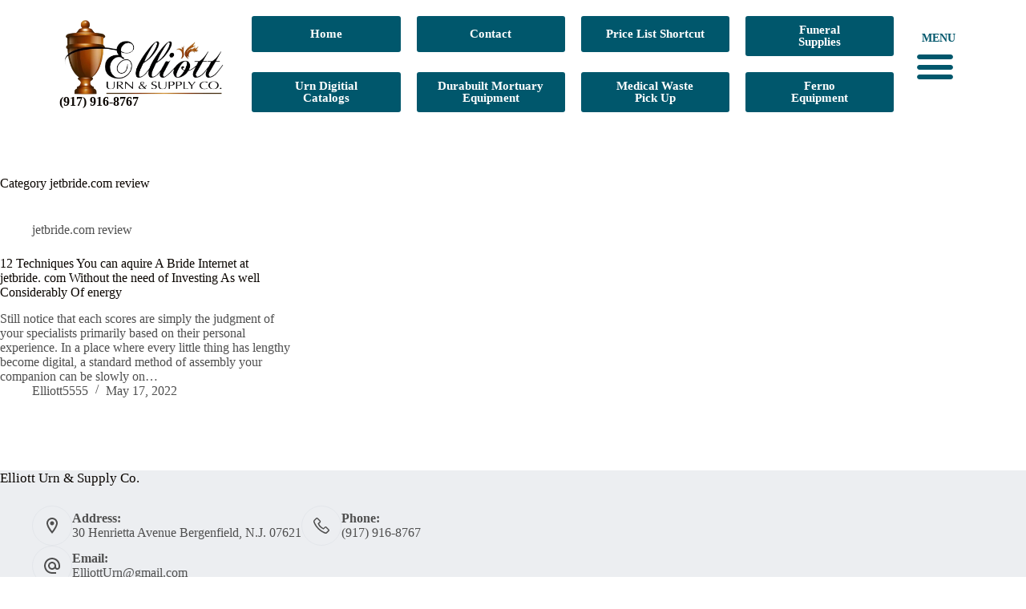

--- FILE ---
content_type: text/html; charset=UTF-8
request_url: https://www.elliotturnandsupply.com/category/jetbride-com-review/
body_size: 14069
content:
<!doctype html>
<html lang="en">
<head>
	
	<meta charset="UTF-8">
	<meta name="viewport" content="width=device-width, initial-scale=1, maximum-scale=5, viewport-fit=cover">
	<link rel="profile" href="https://gmpg.org/xfn/11">

	<title>jetbride.com review &#8211; Elliott Urn &amp; Supply Co.</title>
<meta name='robots' content='max-image-preview:large' />
<link rel='dns-prefetch' href='//fonts.googleapis.com' />
<link rel="alternate" type="application/rss+xml" title="Elliott Urn &amp; Supply Co. &raquo; Feed" href="https://www.elliotturnandsupply.com/feed/" />
<link rel="alternate" type="application/rss+xml" title="Elliott Urn &amp; Supply Co. &raquo; Comments Feed" href="https://www.elliotturnandsupply.com/comments/feed/" />
<link rel="alternate" type="application/rss+xml" title="Elliott Urn &amp; Supply Co. &raquo; jetbride.com review Category Feed" href="https://www.elliotturnandsupply.com/category/jetbride-com-review/feed/" />
<style id='wp-img-auto-sizes-contain-inline-css'>
img:is([sizes=auto i],[sizes^="auto," i]){contain-intrinsic-size:3000px 1500px}
/*# sourceURL=wp-img-auto-sizes-contain-inline-css */
</style>
<link rel='stylesheet' id='blocksy-dynamic-global-css' href='https://www.elliotturnandsupply.com/wp-content/uploads/blocksy/css/global.css?ver=71633' media='all' />
<link rel='stylesheet' id='wp-block-library-css' href='https://www.elliotturnandsupply.com/wp-includes/css/dist/block-library/style.min.css?ver=6.9' media='all' />
<link rel='stylesheet' id='awsm-ead-public-css' href='https://www.elliotturnandsupply.com/wp-content/plugins/embed-any-document/css/embed-public.min.css?ver=2.7.12' media='all' />
<style id='global-styles-inline-css'>
:root{--wp--preset--aspect-ratio--square: 1;--wp--preset--aspect-ratio--4-3: 4/3;--wp--preset--aspect-ratio--3-4: 3/4;--wp--preset--aspect-ratio--3-2: 3/2;--wp--preset--aspect-ratio--2-3: 2/3;--wp--preset--aspect-ratio--16-9: 16/9;--wp--preset--aspect-ratio--9-16: 9/16;--wp--preset--color--black: #000000;--wp--preset--color--cyan-bluish-gray: #abb8c3;--wp--preset--color--white: #ffffff;--wp--preset--color--pale-pink: #f78da7;--wp--preset--color--vivid-red: #cf2e2e;--wp--preset--color--luminous-vivid-orange: #ff6900;--wp--preset--color--luminous-vivid-amber: #fcb900;--wp--preset--color--light-green-cyan: #7bdcb5;--wp--preset--color--vivid-green-cyan: #00d084;--wp--preset--color--pale-cyan-blue: #8ed1fc;--wp--preset--color--vivid-cyan-blue: #0693e3;--wp--preset--color--vivid-purple: #9b51e0;--wp--preset--color--palette-color-1: var(--theme-palette-color-1, #48bca2);--wp--preset--color--palette-color-2: var(--theme-palette-color-2, #25ad99);--wp--preset--color--palette-color-3: var(--theme-palette-color-3, #4f4f4f);--wp--preset--color--palette-color-4: var(--theme-palette-color-4, #0a0500);--wp--preset--color--palette-color-5: var(--theme-palette-color-5, #ffffff);--wp--preset--gradient--vivid-cyan-blue-to-vivid-purple: linear-gradient(135deg,rgb(6,147,227) 0%,rgb(155,81,224) 100%);--wp--preset--gradient--light-green-cyan-to-vivid-green-cyan: linear-gradient(135deg,rgb(122,220,180) 0%,rgb(0,208,130) 100%);--wp--preset--gradient--luminous-vivid-amber-to-luminous-vivid-orange: linear-gradient(135deg,rgb(252,185,0) 0%,rgb(255,105,0) 100%);--wp--preset--gradient--luminous-vivid-orange-to-vivid-red: linear-gradient(135deg,rgb(255,105,0) 0%,rgb(207,46,46) 100%);--wp--preset--gradient--very-light-gray-to-cyan-bluish-gray: linear-gradient(135deg,rgb(238,238,238) 0%,rgb(169,184,195) 100%);--wp--preset--gradient--cool-to-warm-spectrum: linear-gradient(135deg,rgb(74,234,220) 0%,rgb(151,120,209) 20%,rgb(207,42,186) 40%,rgb(238,44,130) 60%,rgb(251,105,98) 80%,rgb(254,248,76) 100%);--wp--preset--gradient--blush-light-purple: linear-gradient(135deg,rgb(255,206,236) 0%,rgb(152,150,240) 100%);--wp--preset--gradient--blush-bordeaux: linear-gradient(135deg,rgb(254,205,165) 0%,rgb(254,45,45) 50%,rgb(107,0,62) 100%);--wp--preset--gradient--luminous-dusk: linear-gradient(135deg,rgb(255,203,112) 0%,rgb(199,81,192) 50%,rgb(65,88,208) 100%);--wp--preset--gradient--pale-ocean: linear-gradient(135deg,rgb(255,245,203) 0%,rgb(182,227,212) 50%,rgb(51,167,181) 100%);--wp--preset--gradient--electric-grass: linear-gradient(135deg,rgb(202,248,128) 0%,rgb(113,206,126) 100%);--wp--preset--gradient--midnight: linear-gradient(135deg,rgb(2,3,129) 0%,rgb(40,116,252) 100%);--wp--preset--gradient--juicy-peach: linear-gradient(to right, #ffecd2 0%, #fcb69f 100%);--wp--preset--gradient--young-passion: linear-gradient(to right, #ff8177 0%, #ff867a 0%, #ff8c7f 21%, #f99185 52%, #cf556c 78%, #b12a5b 100%);--wp--preset--gradient--true-sunset: linear-gradient(to right, #fa709a 0%, #fee140 100%);--wp--preset--gradient--morpheus-den: linear-gradient(to top, #30cfd0 0%, #330867 100%);--wp--preset--gradient--plum-plate: linear-gradient(135deg, #667eea 0%, #764ba2 100%);--wp--preset--gradient--aqua-splash: linear-gradient(15deg, #13547a 0%, #80d0c7 100%);--wp--preset--gradient--love-kiss: linear-gradient(to top, #ff0844 0%, #ffb199 100%);--wp--preset--gradient--new-retrowave: linear-gradient(to top, #3b41c5 0%, #a981bb 49%, #ffc8a9 100%);--wp--preset--gradient--plum-bath: linear-gradient(to top, #cc208e 0%, #6713d2 100%);--wp--preset--gradient--high-flight: linear-gradient(to right, #0acffe 0%, #495aff 100%);--wp--preset--gradient--teen-party: linear-gradient(-225deg, #FF057C 0%, #8D0B93 50%, #321575 100%);--wp--preset--gradient--fabled-sunset: linear-gradient(-225deg, #231557 0%, #44107A 29%, #FF1361 67%, #FFF800 100%);--wp--preset--gradient--arielle-smile: radial-gradient(circle 248px at center, #16d9e3 0%, #30c7ec 47%, #46aef7 100%);--wp--preset--gradient--itmeo-branding: linear-gradient(180deg, #2af598 0%, #009efd 100%);--wp--preset--gradient--deep-blue: linear-gradient(to right, #6a11cb 0%, #2575fc 100%);--wp--preset--gradient--strong-bliss: linear-gradient(to right, #f78ca0 0%, #f9748f 19%, #fd868c 60%, #fe9a8b 100%);--wp--preset--gradient--sweet-period: linear-gradient(to top, #3f51b1 0%, #5a55ae 13%, #7b5fac 25%, #8f6aae 38%, #a86aa4 50%, #cc6b8e 62%, #f18271 75%, #f3a469 87%, #f7c978 100%);--wp--preset--gradient--purple-division: linear-gradient(to top, #7028e4 0%, #e5b2ca 100%);--wp--preset--gradient--cold-evening: linear-gradient(to top, #0c3483 0%, #a2b6df 100%, #6b8cce 100%, #a2b6df 100%);--wp--preset--gradient--mountain-rock: linear-gradient(to right, #868f96 0%, #596164 100%);--wp--preset--gradient--desert-hump: linear-gradient(to top, #c79081 0%, #dfa579 100%);--wp--preset--gradient--ethernal-constance: linear-gradient(to top, #09203f 0%, #537895 100%);--wp--preset--gradient--happy-memories: linear-gradient(-60deg, #ff5858 0%, #f09819 100%);--wp--preset--gradient--grown-early: linear-gradient(to top, #0ba360 0%, #3cba92 100%);--wp--preset--gradient--morning-salad: linear-gradient(-225deg, #B7F8DB 0%, #50A7C2 100%);--wp--preset--gradient--night-call: linear-gradient(-225deg, #AC32E4 0%, #7918F2 48%, #4801FF 100%);--wp--preset--gradient--mind-crawl: linear-gradient(-225deg, #473B7B 0%, #3584A7 51%, #30D2BE 100%);--wp--preset--gradient--angel-care: linear-gradient(-225deg, #FFE29F 0%, #FFA99F 48%, #FF719A 100%);--wp--preset--gradient--juicy-cake: linear-gradient(to top, #e14fad 0%, #f9d423 100%);--wp--preset--gradient--rich-metal: linear-gradient(to right, #d7d2cc 0%, #304352 100%);--wp--preset--gradient--mole-hall: linear-gradient(-20deg, #616161 0%, #9bc5c3 100%);--wp--preset--gradient--cloudy-knoxville: linear-gradient(120deg, #fdfbfb 0%, #ebedee 100%);--wp--preset--gradient--soft-grass: linear-gradient(to top, #c1dfc4 0%, #deecdd 100%);--wp--preset--gradient--saint-petersburg: linear-gradient(135deg, #f5f7fa 0%, #c3cfe2 100%);--wp--preset--gradient--everlasting-sky: linear-gradient(135deg, #fdfcfb 0%, #e2d1c3 100%);--wp--preset--gradient--kind-steel: linear-gradient(-20deg, #e9defa 0%, #fbfcdb 100%);--wp--preset--gradient--over-sun: linear-gradient(60deg, #abecd6 0%, #fbed96 100%);--wp--preset--gradient--premium-white: linear-gradient(to top, #d5d4d0 0%, #d5d4d0 1%, #eeeeec 31%, #efeeec 75%, #e9e9e7 100%);--wp--preset--gradient--clean-mirror: linear-gradient(45deg, #93a5cf 0%, #e4efe9 100%);--wp--preset--gradient--wild-apple: linear-gradient(to top, #d299c2 0%, #fef9d7 100%);--wp--preset--gradient--snow-again: linear-gradient(to top, #e6e9f0 0%, #eef1f5 100%);--wp--preset--gradient--confident-cloud: linear-gradient(to top, #dad4ec 0%, #dad4ec 1%, #f3e7e9 100%);--wp--preset--gradient--glass-water: linear-gradient(to top, #dfe9f3 0%, white 100%);--wp--preset--gradient--perfect-white: linear-gradient(-225deg, #E3FDF5 0%, #FFE6FA 100%);--wp--preset--font-size--small: 13px;--wp--preset--font-size--medium: 20px;--wp--preset--font-size--large: clamp(22px, 1.375rem + ((1vw - 3.2px) * 0.625), 30px);--wp--preset--font-size--x-large: clamp(30px, 1.875rem + ((1vw - 3.2px) * 1.563), 50px);--wp--preset--font-size--xx-large: clamp(45px, 2.813rem + ((1vw - 3.2px) * 2.734), 80px);--wp--preset--spacing--20: 0.44rem;--wp--preset--spacing--30: 0.67rem;--wp--preset--spacing--40: 1rem;--wp--preset--spacing--50: 1.5rem;--wp--preset--spacing--60: 2.25rem;--wp--preset--spacing--70: 3.38rem;--wp--preset--spacing--80: 5.06rem;--wp--preset--shadow--natural: 6px 6px 9px rgba(0, 0, 0, 0.2);--wp--preset--shadow--deep: 12px 12px 50px rgba(0, 0, 0, 0.4);--wp--preset--shadow--sharp: 6px 6px 0px rgba(0, 0, 0, 0.2);--wp--preset--shadow--outlined: 6px 6px 0px -3px rgb(255, 255, 255), 6px 6px rgb(0, 0, 0);--wp--preset--shadow--crisp: 6px 6px 0px rgb(0, 0, 0);}:root { --wp--style--global--content-size: var(--theme-block-max-width);--wp--style--global--wide-size: var(--theme-block-wide-max-width); }:where(body) { margin: 0; }.wp-site-blocks > .alignleft { float: left; margin-right: 2em; }.wp-site-blocks > .alignright { float: right; margin-left: 2em; }.wp-site-blocks > .aligncenter { justify-content: center; margin-left: auto; margin-right: auto; }:where(.wp-site-blocks) > * { margin-block-start: var(--theme-content-spacing); margin-block-end: 0; }:where(.wp-site-blocks) > :first-child { margin-block-start: 0; }:where(.wp-site-blocks) > :last-child { margin-block-end: 0; }:root { --wp--style--block-gap: var(--theme-content-spacing); }:root :where(.is-layout-flow) > :first-child{margin-block-start: 0;}:root :where(.is-layout-flow) > :last-child{margin-block-end: 0;}:root :where(.is-layout-flow) > *{margin-block-start: var(--theme-content-spacing);margin-block-end: 0;}:root :where(.is-layout-constrained) > :first-child{margin-block-start: 0;}:root :where(.is-layout-constrained) > :last-child{margin-block-end: 0;}:root :where(.is-layout-constrained) > *{margin-block-start: var(--theme-content-spacing);margin-block-end: 0;}:root :where(.is-layout-flex){gap: var(--theme-content-spacing);}:root :where(.is-layout-grid){gap: var(--theme-content-spacing);}.is-layout-flow > .alignleft{float: left;margin-inline-start: 0;margin-inline-end: 2em;}.is-layout-flow > .alignright{float: right;margin-inline-start: 2em;margin-inline-end: 0;}.is-layout-flow > .aligncenter{margin-left: auto !important;margin-right: auto !important;}.is-layout-constrained > .alignleft{float: left;margin-inline-start: 0;margin-inline-end: 2em;}.is-layout-constrained > .alignright{float: right;margin-inline-start: 2em;margin-inline-end: 0;}.is-layout-constrained > .aligncenter{margin-left: auto !important;margin-right: auto !important;}.is-layout-constrained > :where(:not(.alignleft):not(.alignright):not(.alignfull)){max-width: var(--wp--style--global--content-size);margin-left: auto !important;margin-right: auto !important;}.is-layout-constrained > .alignwide{max-width: var(--wp--style--global--wide-size);}body .is-layout-flex{display: flex;}.is-layout-flex{flex-wrap: wrap;align-items: center;}.is-layout-flex > :is(*, div){margin: 0;}body .is-layout-grid{display: grid;}.is-layout-grid > :is(*, div){margin: 0;}body{padding-top: 0px;padding-right: 0px;padding-bottom: 0px;padding-left: 0px;}:root :where(.wp-element-button, .wp-block-button__link){font-style: inherit;font-weight: inherit;letter-spacing: inherit;text-transform: inherit;}.has-black-color{color: var(--wp--preset--color--black) !important;}.has-cyan-bluish-gray-color{color: var(--wp--preset--color--cyan-bluish-gray) !important;}.has-white-color{color: var(--wp--preset--color--white) !important;}.has-pale-pink-color{color: var(--wp--preset--color--pale-pink) !important;}.has-vivid-red-color{color: var(--wp--preset--color--vivid-red) !important;}.has-luminous-vivid-orange-color{color: var(--wp--preset--color--luminous-vivid-orange) !important;}.has-luminous-vivid-amber-color{color: var(--wp--preset--color--luminous-vivid-amber) !important;}.has-light-green-cyan-color{color: var(--wp--preset--color--light-green-cyan) !important;}.has-vivid-green-cyan-color{color: var(--wp--preset--color--vivid-green-cyan) !important;}.has-pale-cyan-blue-color{color: var(--wp--preset--color--pale-cyan-blue) !important;}.has-vivid-cyan-blue-color{color: var(--wp--preset--color--vivid-cyan-blue) !important;}.has-vivid-purple-color{color: var(--wp--preset--color--vivid-purple) !important;}.has-palette-color-1-color{color: var(--wp--preset--color--palette-color-1) !important;}.has-palette-color-2-color{color: var(--wp--preset--color--palette-color-2) !important;}.has-palette-color-3-color{color: var(--wp--preset--color--palette-color-3) !important;}.has-palette-color-4-color{color: var(--wp--preset--color--palette-color-4) !important;}.has-palette-color-5-color{color: var(--wp--preset--color--palette-color-5) !important;}.has-black-background-color{background-color: var(--wp--preset--color--black) !important;}.has-cyan-bluish-gray-background-color{background-color: var(--wp--preset--color--cyan-bluish-gray) !important;}.has-white-background-color{background-color: var(--wp--preset--color--white) !important;}.has-pale-pink-background-color{background-color: var(--wp--preset--color--pale-pink) !important;}.has-vivid-red-background-color{background-color: var(--wp--preset--color--vivid-red) !important;}.has-luminous-vivid-orange-background-color{background-color: var(--wp--preset--color--luminous-vivid-orange) !important;}.has-luminous-vivid-amber-background-color{background-color: var(--wp--preset--color--luminous-vivid-amber) !important;}.has-light-green-cyan-background-color{background-color: var(--wp--preset--color--light-green-cyan) !important;}.has-vivid-green-cyan-background-color{background-color: var(--wp--preset--color--vivid-green-cyan) !important;}.has-pale-cyan-blue-background-color{background-color: var(--wp--preset--color--pale-cyan-blue) !important;}.has-vivid-cyan-blue-background-color{background-color: var(--wp--preset--color--vivid-cyan-blue) !important;}.has-vivid-purple-background-color{background-color: var(--wp--preset--color--vivid-purple) !important;}.has-palette-color-1-background-color{background-color: var(--wp--preset--color--palette-color-1) !important;}.has-palette-color-2-background-color{background-color: var(--wp--preset--color--palette-color-2) !important;}.has-palette-color-3-background-color{background-color: var(--wp--preset--color--palette-color-3) !important;}.has-palette-color-4-background-color{background-color: var(--wp--preset--color--palette-color-4) !important;}.has-palette-color-5-background-color{background-color: var(--wp--preset--color--palette-color-5) !important;}.has-black-border-color{border-color: var(--wp--preset--color--black) !important;}.has-cyan-bluish-gray-border-color{border-color: var(--wp--preset--color--cyan-bluish-gray) !important;}.has-white-border-color{border-color: var(--wp--preset--color--white) !important;}.has-pale-pink-border-color{border-color: var(--wp--preset--color--pale-pink) !important;}.has-vivid-red-border-color{border-color: var(--wp--preset--color--vivid-red) !important;}.has-luminous-vivid-orange-border-color{border-color: var(--wp--preset--color--luminous-vivid-orange) !important;}.has-luminous-vivid-amber-border-color{border-color: var(--wp--preset--color--luminous-vivid-amber) !important;}.has-light-green-cyan-border-color{border-color: var(--wp--preset--color--light-green-cyan) !important;}.has-vivid-green-cyan-border-color{border-color: var(--wp--preset--color--vivid-green-cyan) !important;}.has-pale-cyan-blue-border-color{border-color: var(--wp--preset--color--pale-cyan-blue) !important;}.has-vivid-cyan-blue-border-color{border-color: var(--wp--preset--color--vivid-cyan-blue) !important;}.has-vivid-purple-border-color{border-color: var(--wp--preset--color--vivid-purple) !important;}.has-palette-color-1-border-color{border-color: var(--wp--preset--color--palette-color-1) !important;}.has-palette-color-2-border-color{border-color: var(--wp--preset--color--palette-color-2) !important;}.has-palette-color-3-border-color{border-color: var(--wp--preset--color--palette-color-3) !important;}.has-palette-color-4-border-color{border-color: var(--wp--preset--color--palette-color-4) !important;}.has-palette-color-5-border-color{border-color: var(--wp--preset--color--palette-color-5) !important;}.has-vivid-cyan-blue-to-vivid-purple-gradient-background{background: var(--wp--preset--gradient--vivid-cyan-blue-to-vivid-purple) !important;}.has-light-green-cyan-to-vivid-green-cyan-gradient-background{background: var(--wp--preset--gradient--light-green-cyan-to-vivid-green-cyan) !important;}.has-luminous-vivid-amber-to-luminous-vivid-orange-gradient-background{background: var(--wp--preset--gradient--luminous-vivid-amber-to-luminous-vivid-orange) !important;}.has-luminous-vivid-orange-to-vivid-red-gradient-background{background: var(--wp--preset--gradient--luminous-vivid-orange-to-vivid-red) !important;}.has-very-light-gray-to-cyan-bluish-gray-gradient-background{background: var(--wp--preset--gradient--very-light-gray-to-cyan-bluish-gray) !important;}.has-cool-to-warm-spectrum-gradient-background{background: var(--wp--preset--gradient--cool-to-warm-spectrum) !important;}.has-blush-light-purple-gradient-background{background: var(--wp--preset--gradient--blush-light-purple) !important;}.has-blush-bordeaux-gradient-background{background: var(--wp--preset--gradient--blush-bordeaux) !important;}.has-luminous-dusk-gradient-background{background: var(--wp--preset--gradient--luminous-dusk) !important;}.has-pale-ocean-gradient-background{background: var(--wp--preset--gradient--pale-ocean) !important;}.has-electric-grass-gradient-background{background: var(--wp--preset--gradient--electric-grass) !important;}.has-midnight-gradient-background{background: var(--wp--preset--gradient--midnight) !important;}.has-juicy-peach-gradient-background{background: var(--wp--preset--gradient--juicy-peach) !important;}.has-young-passion-gradient-background{background: var(--wp--preset--gradient--young-passion) !important;}.has-true-sunset-gradient-background{background: var(--wp--preset--gradient--true-sunset) !important;}.has-morpheus-den-gradient-background{background: var(--wp--preset--gradient--morpheus-den) !important;}.has-plum-plate-gradient-background{background: var(--wp--preset--gradient--plum-plate) !important;}.has-aqua-splash-gradient-background{background: var(--wp--preset--gradient--aqua-splash) !important;}.has-love-kiss-gradient-background{background: var(--wp--preset--gradient--love-kiss) !important;}.has-new-retrowave-gradient-background{background: var(--wp--preset--gradient--new-retrowave) !important;}.has-plum-bath-gradient-background{background: var(--wp--preset--gradient--plum-bath) !important;}.has-high-flight-gradient-background{background: var(--wp--preset--gradient--high-flight) !important;}.has-teen-party-gradient-background{background: var(--wp--preset--gradient--teen-party) !important;}.has-fabled-sunset-gradient-background{background: var(--wp--preset--gradient--fabled-sunset) !important;}.has-arielle-smile-gradient-background{background: var(--wp--preset--gradient--arielle-smile) !important;}.has-itmeo-branding-gradient-background{background: var(--wp--preset--gradient--itmeo-branding) !important;}.has-deep-blue-gradient-background{background: var(--wp--preset--gradient--deep-blue) !important;}.has-strong-bliss-gradient-background{background: var(--wp--preset--gradient--strong-bliss) !important;}.has-sweet-period-gradient-background{background: var(--wp--preset--gradient--sweet-period) !important;}.has-purple-division-gradient-background{background: var(--wp--preset--gradient--purple-division) !important;}.has-cold-evening-gradient-background{background: var(--wp--preset--gradient--cold-evening) !important;}.has-mountain-rock-gradient-background{background: var(--wp--preset--gradient--mountain-rock) !important;}.has-desert-hump-gradient-background{background: var(--wp--preset--gradient--desert-hump) !important;}.has-ethernal-constance-gradient-background{background: var(--wp--preset--gradient--ethernal-constance) !important;}.has-happy-memories-gradient-background{background: var(--wp--preset--gradient--happy-memories) !important;}.has-grown-early-gradient-background{background: var(--wp--preset--gradient--grown-early) !important;}.has-morning-salad-gradient-background{background: var(--wp--preset--gradient--morning-salad) !important;}.has-night-call-gradient-background{background: var(--wp--preset--gradient--night-call) !important;}.has-mind-crawl-gradient-background{background: var(--wp--preset--gradient--mind-crawl) !important;}.has-angel-care-gradient-background{background: var(--wp--preset--gradient--angel-care) !important;}.has-juicy-cake-gradient-background{background: var(--wp--preset--gradient--juicy-cake) !important;}.has-rich-metal-gradient-background{background: var(--wp--preset--gradient--rich-metal) !important;}.has-mole-hall-gradient-background{background: var(--wp--preset--gradient--mole-hall) !important;}.has-cloudy-knoxville-gradient-background{background: var(--wp--preset--gradient--cloudy-knoxville) !important;}.has-soft-grass-gradient-background{background: var(--wp--preset--gradient--soft-grass) !important;}.has-saint-petersburg-gradient-background{background: var(--wp--preset--gradient--saint-petersburg) !important;}.has-everlasting-sky-gradient-background{background: var(--wp--preset--gradient--everlasting-sky) !important;}.has-kind-steel-gradient-background{background: var(--wp--preset--gradient--kind-steel) !important;}.has-over-sun-gradient-background{background: var(--wp--preset--gradient--over-sun) !important;}.has-premium-white-gradient-background{background: var(--wp--preset--gradient--premium-white) !important;}.has-clean-mirror-gradient-background{background: var(--wp--preset--gradient--clean-mirror) !important;}.has-wild-apple-gradient-background{background: var(--wp--preset--gradient--wild-apple) !important;}.has-snow-again-gradient-background{background: var(--wp--preset--gradient--snow-again) !important;}.has-confident-cloud-gradient-background{background: var(--wp--preset--gradient--confident-cloud) !important;}.has-glass-water-gradient-background{background: var(--wp--preset--gradient--glass-water) !important;}.has-perfect-white-gradient-background{background: var(--wp--preset--gradient--perfect-white) !important;}.has-small-font-size{font-size: var(--wp--preset--font-size--small) !important;}.has-medium-font-size{font-size: var(--wp--preset--font-size--medium) !important;}.has-large-font-size{font-size: var(--wp--preset--font-size--large) !important;}.has-x-large-font-size{font-size: var(--wp--preset--font-size--x-large) !important;}.has-xx-large-font-size{font-size: var(--wp--preset--font-size--xx-large) !important;}
:root :where(.wp-block-pullquote){font-size: clamp(0.984em, 0.984rem + ((1vw - 0.2em) * 0.645), 1.5em);line-height: 1.6;}
/*# sourceURL=global-styles-inline-css */
</style>
<link rel='stylesheet' id='contact-form-7-css' href='https://www.elliotturnandsupply.com/wp-content/plugins/contact-form-7/includes/css/styles.css?ver=6.1.4' media='all' />
<style id='woocommerce-inline-inline-css'>
.woocommerce form .form-row .required { visibility: visible; }
/*# sourceURL=woocommerce-inline-inline-css */
</style>
<link rel='stylesheet' id='parent-style-css' href='https://www.elliotturnandsupply.com/wp-content/themes/blocksy/style.css?ver=6.9' media='all' />
<link rel='stylesheet' id='ct-main-styles-css' href='https://www.elliotturnandsupply.com/wp-content/themes/blocksy/static/bundle/main.min.css?ver=2.1.25' media='all' />
<link rel='stylesheet' id='ct-woocommerce-styles-css' href='https://www.elliotturnandsupply.com/wp-content/themes/blocksy/static/bundle/woocommerce.min.css?ver=2.1.25' media='all' />
<link rel='stylesheet' id='blocksy-fonts-font-source-google-css' href='https://fonts.googleapis.com/css2?family=Averia%20Serif%20Libre:wght@400&#038;family=Averia%20Sans%20Libre:wght@400&#038;family=Playfair%20Display:wght@900&#038;display=swap' media='all' />
<link rel='stylesheet' id='ct-page-title-styles-css' href='https://www.elliotturnandsupply.com/wp-content/themes/blocksy/static/bundle/page-title.min.css?ver=2.1.25' media='all' />
<link rel='stylesheet' id='ct-elementor-styles-css' href='https://www.elliotturnandsupply.com/wp-content/themes/blocksy/static/bundle/elementor-frontend.min.css?ver=2.1.25' media='all' />
<link rel='stylesheet' id='ct-elementor-woocommerce-styles-css' href='https://www.elliotturnandsupply.com/wp-content/themes/blocksy/static/bundle/elementor-woocommerce-frontend.min.css?ver=2.1.25' media='all' />
<link rel='stylesheet' id='ct-cf-7-styles-css' href='https://www.elliotturnandsupply.com/wp-content/themes/blocksy/static/bundle/cf-7.min.css?ver=2.1.25' media='all' />
<link rel='stylesheet' id='elementor-frontend-css' href='https://www.elliotturnandsupply.com/wp-content/plugins/elementor/assets/css/frontend.min.css?ver=3.34.3' media='all' />
<link rel='stylesheet' id='widget-image-css' href='https://www.elliotturnandsupply.com/wp-content/plugins/elementor/assets/css/widget-image.min.css?ver=3.34.3' media='all' />
<link rel='stylesheet' id='widget-icon-list-css' href='https://www.elliotturnandsupply.com/wp-content/plugins/elementor/assets/css/widget-icon-list.min.css?ver=3.34.3' media='all' />
<link rel='stylesheet' id='widget-heading-css' href='https://www.elliotturnandsupply.com/wp-content/plugins/elementor/assets/css/widget-heading.min.css?ver=3.34.3' media='all' />
<link rel='stylesheet' id='widget-nav-menu-css' href='https://www.elliotturnandsupply.com/wp-content/plugins/elementor-pro/assets/css/widget-nav-menu.min.css?ver=3.34.3' media='all' />
<link rel='stylesheet' id='elementor-icons-css' href='https://www.elliotturnandsupply.com/wp-content/plugins/elementor/assets/lib/eicons/css/elementor-icons.min.css?ver=5.46.0' media='all' />
<link rel='stylesheet' id='elementor-post-1-css' href='https://www.elliotturnandsupply.com/wp-content/uploads/elementor/css/post-1.css?ver=1769468007' media='all' />
<link rel='stylesheet' id='font-awesome-5-all-css' href='https://www.elliotturnandsupply.com/wp-content/plugins/elementor/assets/lib/font-awesome/css/all.min.css?ver=3.34.3' media='all' />
<link rel='stylesheet' id='font-awesome-4-shim-css' href='https://www.elliotturnandsupply.com/wp-content/plugins/elementor/assets/lib/font-awesome/css/v4-shims.min.css?ver=3.34.3' media='all' />
<link rel='stylesheet' id='elementor-post-694-css' href='https://www.elliotturnandsupply.com/wp-content/uploads/elementor/css/post-694.css?ver=1769468007' media='all' />
<link rel='stylesheet' id='elementor-gf-local-averiasanslibre-css' href='https://www.elliotturnandsupply.com/wp-content/uploads/elementor/google-fonts/css/averiasanslibre.css?ver=1744750406' media='all' />
<link rel='stylesheet' id='elementor-gf-local-roboto-css' href='https://www.elliotturnandsupply.com/wp-content/uploads/elementor/google-fonts/css/roboto.css?ver=1744750417' media='all' />
<link rel='stylesheet' id='elementor-icons-shared-0-css' href='https://www.elliotturnandsupply.com/wp-content/plugins/elementor/assets/lib/font-awesome/css/fontawesome.min.css?ver=5.15.3' media='all' />
<link rel='stylesheet' id='elementor-icons-fa-solid-css' href='https://www.elliotturnandsupply.com/wp-content/plugins/elementor/assets/lib/font-awesome/css/solid.min.css?ver=5.15.3' media='all' />
<script src="https://www.elliotturnandsupply.com/wp-includes/js/jquery/jquery.min.js?ver=3.7.1" id="jquery-core-js"></script>
<script src="https://www.elliotturnandsupply.com/wp-includes/js/jquery/jquery-migrate.min.js?ver=3.4.1" id="jquery-migrate-js"></script>
<script src="https://www.elliotturnandsupply.com/wp-content/plugins/woocommerce/assets/js/jquery-blockui/jquery.blockUI.min.js?ver=2.7.0-wc.10.4.3" id="wc-jquery-blockui-js" defer data-wp-strategy="defer"></script>
<script id="wc-add-to-cart-js-extra">
var wc_add_to_cart_params = {"ajax_url":"/wp-admin/admin-ajax.php","wc_ajax_url":"/?wc-ajax=%%endpoint%%","i18n_view_cart":"View cart","cart_url":"https://www.elliotturnandsupply.com/cart/","is_cart":"","cart_redirect_after_add":"no"};
//# sourceURL=wc-add-to-cart-js-extra
</script>
<script src="https://www.elliotturnandsupply.com/wp-content/plugins/woocommerce/assets/js/frontend/add-to-cart.min.js?ver=10.4.3" id="wc-add-to-cart-js" defer data-wp-strategy="defer"></script>
<script src="https://www.elliotturnandsupply.com/wp-content/plugins/woocommerce/assets/js/js-cookie/js.cookie.min.js?ver=2.1.4-wc.10.4.3" id="wc-js-cookie-js" defer data-wp-strategy="defer"></script>
<script id="woocommerce-js-extra">
var woocommerce_params = {"ajax_url":"/wp-admin/admin-ajax.php","wc_ajax_url":"/?wc-ajax=%%endpoint%%","i18n_password_show":"Show password","i18n_password_hide":"Hide password"};
//# sourceURL=woocommerce-js-extra
</script>
<script src="https://www.elliotturnandsupply.com/wp-content/plugins/woocommerce/assets/js/frontend/woocommerce.min.js?ver=10.4.3" id="woocommerce-js" defer data-wp-strategy="defer"></script>
<script src="https://www.elliotturnandsupply.com/wp-content/plugins/elementor/assets/lib/font-awesome/js/v4-shims.min.js?ver=3.34.3" id="font-awesome-4-shim-js"></script>
<link rel="https://api.w.org/" href="https://www.elliotturnandsupply.com/wp-json/" /><link rel="alternate" title="JSON" type="application/json" href="https://www.elliotturnandsupply.com/wp-json/wp/v2/categories/81" /><link rel="EditURI" type="application/rsd+xml" title="RSD" href="https://www.elliotturnandsupply.com/xmlrpc.php?rsd" />
<meta name="generator" content="WordPress 6.9" />
<meta name="generator" content="WooCommerce 10.4.3" />
<noscript><link rel='stylesheet' href='https://www.elliotturnandsupply.com/wp-content/themes/blocksy/static/bundle/no-scripts.min.css' type='text/css'></noscript>
<style id="ct-main-styles-inline-css">[data-header*="type-1"] {--has-transparent-header:1;}</style>
	<noscript><style>.woocommerce-product-gallery{ opacity: 1 !important; }</style></noscript>
	<meta name="generator" content="Elementor 3.34.3; features: additional_custom_breakpoints; settings: css_print_method-external, google_font-enabled, font_display-auto">
<style>.recentcomments a{display:inline !important;padding:0 !important;margin:0 !important;}</style>			<style>
				.e-con.e-parent:nth-of-type(n+4):not(.e-lazyloaded):not(.e-no-lazyload),
				.e-con.e-parent:nth-of-type(n+4):not(.e-lazyloaded):not(.e-no-lazyload) * {
					background-image: none !important;
				}
				@media screen and (max-height: 1024px) {
					.e-con.e-parent:nth-of-type(n+3):not(.e-lazyloaded):not(.e-no-lazyload),
					.e-con.e-parent:nth-of-type(n+3):not(.e-lazyloaded):not(.e-no-lazyload) * {
						background-image: none !important;
					}
				}
				@media screen and (max-height: 640px) {
					.e-con.e-parent:nth-of-type(n+2):not(.e-lazyloaded):not(.e-no-lazyload),
					.e-con.e-parent:nth-of-type(n+2):not(.e-lazyloaded):not(.e-no-lazyload) * {
						background-image: none !important;
					}
				}
			</style>
					<style id="wp-custom-css">
			.post-password-form {
	
	padding: 10% !important;
	padding-bottom: 2% !important;
}

.post-password-form>input[type=password]  {
	grid-template-columns: none;
	width: 35% !important;
	margin-right: 10px
}

.post-password-form > input[type=password] {
		margin-top: 15px !important;
border: 2px solid;
	margin-bottom: 15px !important;
}

p.custom-message {
	text-align: center !important;
    font-size: 20px;
    font-weight: bold;
}		</style>
			</head>


<body data-rsssl=1 class="archive category category-jetbride-com-review category-81 wp-custom-logo wp-embed-responsive wp-theme-blocksy wp-child-theme-blocksy-child theme-blocksy woocommerce-no-js elementor-default elementor-kit-1 ct-elementor-default-template" data-link="type-2" data-prefix="categories" data-footer="type-1">

<a class="skip-link screen-reader-text" href="#main">Skip to content</a>
<div id="main-container">
			<header data-elementor-type="header" data-elementor-id="694" class="elementor elementor-694 elementor-location-header" data-elementor-post-type="elementor_library">
					<section class="elementor-section elementor-top-section elementor-element elementor-element-0c3553b elementor-hidden-mobile elementor-section-boxed elementor-section-height-default elementor-section-height-default" data-id="0c3553b" data-element_type="section">
						<div class="elementor-container elementor-column-gap-default">
					<div class="elementor-column elementor-col-33 elementor-top-column elementor-element elementor-element-2fd86ac" data-id="2fd86ac" data-element_type="column">
			<div class="elementor-widget-wrap elementor-element-populated">
						<div class="elementor-element elementor-element-b5316b9 elementor-widget elementor-widget-theme-site-logo elementor-widget-image" data-id="b5316b9" data-element_type="widget" data-widget_type="theme-site-logo.default">
				<div class="elementor-widget-container">
											<a href="https://www.elliotturnandsupply.com">
			<img fetchpriority="high" width="737" height="338" src="https://www.elliotturnandsupply.com/wp-content/uploads/2021/01/Capture-removebg-preview.png" class="attachment-full size-full wp-image-667" alt="" srcset="https://www.elliotturnandsupply.com/wp-content/uploads/2021/01/Capture-removebg-preview.png 737w, https://www.elliotturnandsupply.com/wp-content/uploads/2021/01/Capture-removebg-preview-600x275.png 600w, https://www.elliotturnandsupply.com/wp-content/uploads/2021/01/Capture-removebg-preview-300x138.png 300w" sizes="(max-width: 737px) 100vw, 737px" />				</a>
											</div>
				</div>
				<div class="elementor-element elementor-element-22bc24a elementor-icon-list--layout-inline elementor-align-end elementor-list-item-link-full_width elementor-widget elementor-widget-icon-list" data-id="22bc24a" data-element_type="widget" data-widget_type="icon-list.default">
				<div class="elementor-widget-container">
							<ul class="elementor-icon-list-items elementor-inline-items">
							<li class="elementor-icon-list-item elementor-inline-item">
											<a href="tel:(917)%20916-8767">

											<span class="elementor-icon-list-text">(917) 916-8767</span>
											</a>
									</li>
						</ul>
						</div>
				</div>
					</div>
		</div>
				<div class="elementor-column elementor-col-33 elementor-top-column elementor-element elementor-element-25cf52a" data-id="25cf52a" data-element_type="column">
			<div class="elementor-widget-wrap elementor-element-populated">
						<section class="elementor-section elementor-inner-section elementor-element elementor-element-88339f2 elementor-section-boxed elementor-section-height-default elementor-section-height-default" data-id="88339f2" data-element_type="section">
						<div class="elementor-container elementor-column-gap-default">
					<div class="elementor-column elementor-col-25 elementor-inner-column elementor-element elementor-element-56ed394" data-id="56ed394" data-element_type="column">
			<div class="elementor-widget-wrap elementor-element-populated">
						<div class="elementor-element elementor-element-56785b9 elementor-mobile-align-left elementor-widget-mobile__width-auto elementor-align-justify elementor-widget elementor-widget-button" data-id="56785b9" data-element_type="widget" data-widget_type="button.default">
				<div class="elementor-widget-container">
									<div class="elementor-button-wrapper">
					<a class="elementor-button elementor-button-link elementor-size-sm" href="https://www.elliotturnandsupply.com/">
						<span class="elementor-button-content-wrapper">
									<span class="elementor-button-text">Home</span>
					</span>
					</a>
				</div>
								</div>
				</div>
					</div>
		</div>
				<div class="elementor-column elementor-col-25 elementor-inner-column elementor-element elementor-element-0a65327" data-id="0a65327" data-element_type="column">
			<div class="elementor-widget-wrap elementor-element-populated">
						<div class="elementor-element elementor-element-bc2861c elementor-align-justify elementor-mobile-align-left elementor-widget-mobile__width-auto elementor-widget elementor-widget-button" data-id="bc2861c" data-element_type="widget" data-widget_type="button.default">
				<div class="elementor-widget-container">
									<div class="elementor-button-wrapper">
					<a class="elementor-button elementor-button-link elementor-size-sm" href="https://www.elliotturnandsupply.com/contact/">
						<span class="elementor-button-content-wrapper">
									<span class="elementor-button-text">Contact</span>
					</span>
					</a>
				</div>
								</div>
				</div>
					</div>
		</div>
				<div class="elementor-column elementor-col-25 elementor-inner-column elementor-element elementor-element-30e19d6" data-id="30e19d6" data-element_type="column">
			<div class="elementor-widget-wrap elementor-element-populated">
						<div class="elementor-element elementor-element-f3d223b elementor-align-justify elementor-mobile-align-left elementor-widget-mobile__width-auto elementor-widget elementor-widget-button" data-id="f3d223b" data-element_type="widget" data-widget_type="button.default">
				<div class="elementor-widget-container">
									<div class="elementor-button-wrapper">
					<a class="elementor-button elementor-button-link elementor-size-sm" href="https://www.elliotturnandsupply.com/categories/">
						<span class="elementor-button-content-wrapper">
									<span class="elementor-button-text">Price List Shortcut</span>
					</span>
					</a>
				</div>
								</div>
				</div>
					</div>
		</div>
				<div class="elementor-column elementor-col-25 elementor-inner-column elementor-element elementor-element-f38bfa3" data-id="f38bfa3" data-element_type="column">
			<div class="elementor-widget-wrap elementor-element-populated">
						<div class="elementor-element elementor-element-bc88e57 elementor-mobile-align-left elementor-widget-mobile__width-auto elementor-align-justify elementor-widget elementor-widget-button" data-id="bc88e57" data-element_type="widget" data-widget_type="button.default">
				<div class="elementor-widget-container">
									<div class="elementor-button-wrapper">
					<a class="elementor-button elementor-button-link elementor-size-sm" href="https://www.elliotturnandsupply.com/product-category/funeral-supplies/">
						<span class="elementor-button-content-wrapper">
									<span class="elementor-button-text">Funeral <br />Supplies</span>
					</span>
					</a>
				</div>
								</div>
				</div>
					</div>
		</div>
					</div>
		</section>
				<section class="elementor-section elementor-inner-section elementor-element elementor-element-bc6b107 elementor-section-boxed elementor-section-height-default elementor-section-height-default" data-id="bc6b107" data-element_type="section">
						<div class="elementor-container elementor-column-gap-default">
					<div class="elementor-column elementor-col-25 elementor-inner-column elementor-element elementor-element-a99a4bc" data-id="a99a4bc" data-element_type="column">
			<div class="elementor-widget-wrap elementor-element-populated">
						<div class="elementor-element elementor-element-9a621d1 elementor-mobile-align-left elementor-widget-mobile__width-auto elementor-align-justify elementor-widget elementor-widget-button" data-id="9a621d1" data-element_type="widget" data-widget_type="button.default">
				<div class="elementor-widget-container">
									<div class="elementor-button-wrapper">
					<a class="elementor-button elementor-button-link elementor-size-sm" href="https://www.elliotturnandsupply.com/urn-digitialcatalogs/">
						<span class="elementor-button-content-wrapper">
									<span class="elementor-button-text">Urn Digitial <br />Catalogs</span>
					</span>
					</a>
				</div>
								</div>
				</div>
					</div>
		</div>
				<div class="elementor-column elementor-col-25 elementor-inner-column elementor-element elementor-element-af84773" data-id="af84773" data-element_type="column">
			<div class="elementor-widget-wrap elementor-element-populated">
						<div class="elementor-element elementor-element-f961f59 elementor-mobile-align-left elementor-widget-mobile__width-auto elementor-align-justify elementor-widget elementor-widget-button" data-id="f961f59" data-element_type="widget" data-widget_type="button.default">
				<div class="elementor-widget-container">
									<div class="elementor-button-wrapper">
					<a class="elementor-button elementor-button-link elementor-size-sm" href="https://www.elliotturnandsupply.com/durabuilt-mortuary-equipment/">
						<span class="elementor-button-content-wrapper">
									<span class="elementor-button-text">Durabuilt Mortuary Equipment</span>
					</span>
					</a>
				</div>
								</div>
				</div>
					</div>
		</div>
				<div class="elementor-column elementor-col-25 elementor-inner-column elementor-element elementor-element-f9a2d15" data-id="f9a2d15" data-element_type="column">
			<div class="elementor-widget-wrap elementor-element-populated">
						<div class="elementor-element elementor-element-9fbfc2a elementor-mobile-align-left elementor-widget-mobile__width-auto elementor-align-justify elementor-widget elementor-widget-button" data-id="9fbfc2a" data-element_type="widget" data-widget_type="button.default">
				<div class="elementor-widget-container">
									<div class="elementor-button-wrapper">
					<a class="elementor-button elementor-button-link elementor-size-sm" href="https://www.elliotturnandsupply.com/med-waste/">
						<span class="elementor-button-content-wrapper">
									<span class="elementor-button-text">Medical Waste <br />Pick Up</span>
					</span>
					</a>
				</div>
								</div>
				</div>
					</div>
		</div>
				<div class="elementor-column elementor-col-25 elementor-inner-column elementor-element elementor-element-7337146" data-id="7337146" data-element_type="column">
			<div class="elementor-widget-wrap elementor-element-populated">
						<div class="elementor-element elementor-element-e0769a0 elementor-mobile-align-left elementor-widget-mobile__width-auto elementor-align-justify elementor-widget elementor-widget-button" data-id="e0769a0" data-element_type="widget" data-widget_type="button.default">
				<div class="elementor-widget-container">
									<div class="elementor-button-wrapper">
					<a class="elementor-button elementor-button-link elementor-size-sm" href="https://www.elliotturnandsupply.com/product-category/ferno-equipment/">
						<span class="elementor-button-content-wrapper">
									<span class="elementor-button-text">Ferno Equipment</span>
					</span>
					</a>
				</div>
								</div>
				</div>
					</div>
		</div>
					</div>
		</section>
					</div>
		</div>
				<div class="elementor-column elementor-col-33 elementor-top-column elementor-element elementor-element-5ef976f" data-id="5ef976f" data-element_type="column">
			<div class="elementor-widget-wrap elementor-element-populated">
						<div class="elementor-element elementor-element-d81c340 elementor-widget elementor-widget-heading" data-id="d81c340" data-element_type="widget" data-widget_type="heading.default">
				<div class="elementor-widget-container">
					<p class="elementor-heading-title elementor-size-default">MENU</p>				</div>
				</div>
				<div class="elementor-element elementor-element-4bed81b elementor-nav-menu__text-align-center elementor-nav-menu--stretch elementor-nav-menu--toggle elementor-nav-menu--burger elementor-widget elementor-widget-nav-menu" data-id="4bed81b" data-element_type="widget" data-settings="{&quot;layout&quot;:&quot;dropdown&quot;,&quot;full_width&quot;:&quot;stretch&quot;,&quot;submenu_icon&quot;:{&quot;value&quot;:&quot;&lt;i class=\&quot;fas fa-chevron-down\&quot; aria-hidden=\&quot;true\&quot;&gt;&lt;\/i&gt;&quot;,&quot;library&quot;:&quot;fa-solid&quot;},&quot;toggle&quot;:&quot;burger&quot;}" data-widget_type="nav-menu.default">
				<div class="elementor-widget-container">
							<div class="elementor-menu-toggle" role="button" tabindex="0" aria-label="Menu Toggle" aria-expanded="false">
			<i aria-hidden="true" role="presentation" class="elementor-menu-toggle__icon--open eicon-menu-bar"></i><i aria-hidden="true" role="presentation" class="elementor-menu-toggle__icon--close eicon-close"></i>		</div>
					<nav class="elementor-nav-menu--dropdown elementor-nav-menu__container" aria-hidden="true">
				<ul id="menu-2-4bed81b" class="elementor-nav-menu"><li class="menu-item menu-item-type-post_type menu-item-object-page menu-item-home menu-item-1076"><a href="https://www.elliotturnandsupply.com/" class="elementor-item" tabindex="-1">Home</a></li>
<li class="menu-item menu-item-type-custom menu-item-object-custom menu-item-has-children menu-item-544"><a class="elementor-item" tabindex="-1">Urn Digital Catalogs</a>
<ul class="sub-menu elementor-nav-menu--dropdown">
	<li class="menu-item menu-item-type-custom menu-item-object-custom menu-item-546"><a target="_blank" href="https://online.flippingbook.com/view/166589/" class="elementor-sub-item" tabindex="-1">Love Urns Catalog</a></li>
	<li class="menu-item menu-item-type-custom menu-item-object-custom menu-item-548"><a target="_blank" href="https://terrybear.com/funeral-catalog/" class="elementor-sub-item" tabindex="-1">TerryBear Urns Catalog</a></li>
	<li class="menu-item menu-item-type-post_type menu-item-object-page menu-item-551"><a href="https://www.elliotturnandsupply.com/mackenzie-urns-call-elliott-for-price/" class="elementor-sub-item" tabindex="-1">MacKenzie Urns Catalog</a></li>
	<li class="menu-item menu-item-type-custom menu-item-object-custom menu-item-549"><a target="_blank" href="http://online.fliphtml5.com/wxutw/okta/index.html#p=1" class="elementor-sub-item elementor-item-anchor" tabindex="-1">Howard Miller Urns Catalog</a></li>
	<li class="menu-item menu-item-type-custom menu-item-object-custom menu-item-545"><a target="_blank" href="https://www.elliotturnandsupply.com/catalogs/elegante" class="elementor-sub-item" tabindex="-1">Elegante Urns Catalog</a></li>
	<li class="menu-item menu-item-type-custom menu-item-object-custom menu-item-970"><a target="_blank" href="https://www.elliotturnandsupply.com/catalogs/raj-urns" class="elementor-sub-item" tabindex="-1">Raj Urns Catalog</a></li>
	<li class="menu-item menu-item-type-custom menu-item-object-custom menu-item-550"><a target="_blank" href="http://online.anyflip.com/nmwm/emsi/mobile/index.html#p=11" class="elementor-sub-item elementor-item-anchor" tabindex="-1">Passages Urns Catalog</a></li>
	<li class="menu-item menu-item-type-custom menu-item-object-custom menu-item-552"><a target="_blank" href="https://online.flippingbook.com/view/1042442/" class="elementor-sub-item" tabindex="-1">Love Urns Pet Urn Catalog</a></li>
</ul>
</li>
<li class="menu-item menu-item-type-custom menu-item-object-custom menu-item-has-children menu-item-553"><a class="elementor-item" tabindex="-1">Dura-Built Mortuary Equipment</a>
<ul class="sub-menu elementor-nav-menu--dropdown">
	<li class="menu-item menu-item-type-post_type menu-item-object-page menu-item-558"><a href="https://www.elliotturnandsupply.com/mortuary-cot/" class="elementor-sub-item" tabindex="-1">Mortuary Cot</a></li>
	<li class="menu-item menu-item-type-post_type menu-item-object-page menu-item-557"><a href="https://www.elliotturnandsupply.com/church-truck-on-steroids/" class="elementor-sub-item" tabindex="-1">Church Truck on Steroids</a></li>
	<li class="menu-item menu-item-type-post_type menu-item-object-page menu-item-5112"><a href="https://www.elliotturnandsupply.com/church-truck-standard/" class="elementor-sub-item" tabindex="-1">Church Truck Standard</a></li>
	<li class="menu-item menu-item-type-post_type menu-item-object-page menu-item-556"><a href="https://www.elliotturnandsupply.com/embalming-table/" class="elementor-sub-item" tabindex="-1">Embalming Table</a></li>
	<li class="menu-item menu-item-type-post_type menu-item-object-page menu-item-2136"><a href="https://www.elliotturnandsupply.com/foldable-dressing-table/" class="elementor-sub-item" tabindex="-1">Dressing Table</a></li>
	<li class="menu-item menu-item-type-post_type menu-item-object-page menu-item-555"><a href="https://www.elliotturnandsupply.com/?page_id=486" class="elementor-sub-item" tabindex="-1">Vaults</a></li>
	<li class="menu-item menu-item-type-post_type menu-item-object-page menu-item-554"><a href="https://www.elliotturnandsupply.com/?page_id=511" class="elementor-sub-item" tabindex="-1">Ferno</a></li>
</ul>
</li>
<li class="menu-item menu-item-type-taxonomy menu-item-object-product_cat menu-item-2261"><a href="https://www.elliotturnandsupply.com/product-category/funeral-supplies/" class="elementor-item" tabindex="-1">Funeral Supplies</a></li>
<li class="menu-item menu-item-type-post_type menu-item-object-page menu-item-605"><a href="https://www.elliotturnandsupply.com/med-waste/" class="elementor-item" tabindex="-1">Medical Waste Pick-Up</a></li>
<li class="menu-item menu-item-type-custom menu-item-object-custom menu-item-has-children menu-item-1593"><a href="#" class="elementor-item elementor-item-anchor" tabindex="-1">CLICK for PRICE LISTS</a>
<ul class="sub-menu elementor-nav-menu--dropdown">
	<li class="menu-item menu-item-type-post_type menu-item-object-page menu-item-1597"><a href="https://www.elliotturnandsupply.com/love-urns-price-list/" class="elementor-sub-item" tabindex="-1">Love Urns Price list</a></li>
	<li class="menu-item menu-item-type-post_type menu-item-object-page menu-item-1602"><a href="https://www.elliotturnandsupply.com/terrybear-urns-price-list/" class="elementor-sub-item" tabindex="-1">Terrybear Urns Price list</a></li>
	<li class="menu-item menu-item-type-post_type menu-item-object-page menu-item-1599"><a href="https://www.elliotturnandsupply.com/mckenzie-urn-price-list/" class="elementor-sub-item" tabindex="-1">McKenzie Urn Price list</a></li>
	<li class="menu-item menu-item-type-post_type menu-item-object-page menu-item-1596"><a href="https://www.elliotturnandsupply.com/howard-miller-urns-price-list/" class="elementor-sub-item" tabindex="-1">Howard Miller Urns Price list</a></li>
	<li class="menu-item menu-item-type-post_type menu-item-object-page menu-item-1594"><a href="https://www.elliotturnandsupply.com/elegante-urns-price-list/" class="elementor-sub-item" tabindex="-1">Elegante Urns Price list</a></li>
	<li class="menu-item menu-item-type-post_type menu-item-object-page menu-item-1601"><a href="https://www.elliotturnandsupply.com/raj-urns-price-list/" class="elementor-sub-item" tabindex="-1">RAJ Urns Price list</a></li>
	<li class="menu-item menu-item-type-post_type menu-item-object-page menu-item-1692"><a href="https://www.elliotturnandsupply.com/passages-urn-price-list/" class="elementor-sub-item" tabindex="-1">Passages Urn Price list</a></li>
	<li class="menu-item menu-item-type-post_type menu-item-object-page menu-item-1600"><a href="https://www.elliotturnandsupply.com/pet-urn-price-list/" class="elementor-sub-item" tabindex="-1">Love Urns Pet Urn Price list</a></li>
</ul>
</li>
</ul>			</nav>
						</div>
				</div>
					</div>
		</div>
					</div>
		</section>
				<section class="elementor-section elementor-top-section elementor-element elementor-element-924baaf elementor-hidden-desktop elementor-hidden-tablet elementor-section-boxed elementor-section-height-default elementor-section-height-default" data-id="924baaf" data-element_type="section">
						<div class="elementor-container elementor-column-gap-default">
					<div class="elementor-column elementor-col-33 elementor-top-column elementor-element elementor-element-34da4d0" data-id="34da4d0" data-element_type="column">
			<div class="elementor-widget-wrap elementor-element-populated">
						<div class="elementor-element elementor-element-7d4779b elementor-widget elementor-widget-theme-site-logo elementor-widget-image" data-id="7d4779b" data-element_type="widget" data-widget_type="theme-site-logo.default">
				<div class="elementor-widget-container">
											<a href="https://www.elliotturnandsupply.com">
			<img fetchpriority="high" width="737" height="338" src="https://www.elliotturnandsupply.com/wp-content/uploads/2021/01/Capture-removebg-preview.png" class="attachment-full size-full wp-image-667" alt="" srcset="https://www.elliotturnandsupply.com/wp-content/uploads/2021/01/Capture-removebg-preview.png 737w, https://www.elliotturnandsupply.com/wp-content/uploads/2021/01/Capture-removebg-preview-600x275.png 600w, https://www.elliotturnandsupply.com/wp-content/uploads/2021/01/Capture-removebg-preview-300x138.png 300w" sizes="(max-width: 737px) 100vw, 737px" />				</a>
											</div>
				</div>
				<div class="elementor-element elementor-element-e280af5 elementor-icon-list--layout-inline elementor-align-end elementor-list-item-link-full_width elementor-widget elementor-widget-icon-list" data-id="e280af5" data-element_type="widget" data-widget_type="icon-list.default">
				<div class="elementor-widget-container">
							<ul class="elementor-icon-list-items elementor-inline-items">
							<li class="elementor-icon-list-item elementor-inline-item">
											<a href="tel:(917)%20916-8767">

											<span class="elementor-icon-list-text">(917) 916-8767</span>
											</a>
									</li>
						</ul>
						</div>
				</div>
					</div>
		</div>
				<div class="elementor-column elementor-col-33 elementor-top-column elementor-element elementor-element-6081a62" data-id="6081a62" data-element_type="column">
			<div class="elementor-widget-wrap elementor-element-populated">
						<div class="elementor-element elementor-element-474a22c elementor-widget elementor-widget-heading" data-id="474a22c" data-element_type="widget" data-widget_type="heading.default">
				<div class="elementor-widget-container">
					<p class="elementor-heading-title elementor-size-default">MENU</p>				</div>
				</div>
				<div class="elementor-element elementor-element-1c1a567 elementor-nav-menu__text-align-center elementor-nav-menu--stretch elementor-nav-menu--toggle elementor-nav-menu--burger elementor-widget elementor-widget-nav-menu" data-id="1c1a567" data-element_type="widget" data-settings="{&quot;layout&quot;:&quot;dropdown&quot;,&quot;full_width&quot;:&quot;stretch&quot;,&quot;submenu_icon&quot;:{&quot;value&quot;:&quot;&lt;i class=\&quot;fas fa-chevron-down\&quot; aria-hidden=\&quot;true\&quot;&gt;&lt;\/i&gt;&quot;,&quot;library&quot;:&quot;fa-solid&quot;},&quot;toggle&quot;:&quot;burger&quot;}" data-widget_type="nav-menu.default">
				<div class="elementor-widget-container">
							<div class="elementor-menu-toggle" role="button" tabindex="0" aria-label="Menu Toggle" aria-expanded="false">
			<i aria-hidden="true" role="presentation" class="elementor-menu-toggle__icon--open eicon-menu-bar"></i><i aria-hidden="true" role="presentation" class="elementor-menu-toggle__icon--close eicon-close"></i>		</div>
					<nav class="elementor-nav-menu--dropdown elementor-nav-menu__container" aria-hidden="true">
				<ul id="menu-2-1c1a567" class="elementor-nav-menu"><li class="menu-item menu-item-type-post_type menu-item-object-page menu-item-home menu-item-1076"><a href="https://www.elliotturnandsupply.com/" class="elementor-item" tabindex="-1">Home</a></li>
<li class="menu-item menu-item-type-custom menu-item-object-custom menu-item-has-children menu-item-544"><a class="elementor-item" tabindex="-1">Urn Digital Catalogs</a>
<ul class="sub-menu elementor-nav-menu--dropdown">
	<li class="menu-item menu-item-type-custom menu-item-object-custom menu-item-546"><a target="_blank" href="https://online.flippingbook.com/view/166589/" class="elementor-sub-item" tabindex="-1">Love Urns Catalog</a></li>
	<li class="menu-item menu-item-type-custom menu-item-object-custom menu-item-548"><a target="_blank" href="https://terrybear.com/funeral-catalog/" class="elementor-sub-item" tabindex="-1">TerryBear Urns Catalog</a></li>
	<li class="menu-item menu-item-type-post_type menu-item-object-page menu-item-551"><a href="https://www.elliotturnandsupply.com/mackenzie-urns-call-elliott-for-price/" class="elementor-sub-item" tabindex="-1">MacKenzie Urns Catalog</a></li>
	<li class="menu-item menu-item-type-custom menu-item-object-custom menu-item-549"><a target="_blank" href="http://online.fliphtml5.com/wxutw/okta/index.html#p=1" class="elementor-sub-item elementor-item-anchor" tabindex="-1">Howard Miller Urns Catalog</a></li>
	<li class="menu-item menu-item-type-custom menu-item-object-custom menu-item-545"><a target="_blank" href="https://www.elliotturnandsupply.com/catalogs/elegante" class="elementor-sub-item" tabindex="-1">Elegante Urns Catalog</a></li>
	<li class="menu-item menu-item-type-custom menu-item-object-custom menu-item-970"><a target="_blank" href="https://www.elliotturnandsupply.com/catalogs/raj-urns" class="elementor-sub-item" tabindex="-1">Raj Urns Catalog</a></li>
	<li class="menu-item menu-item-type-custom menu-item-object-custom menu-item-550"><a target="_blank" href="http://online.anyflip.com/nmwm/emsi/mobile/index.html#p=11" class="elementor-sub-item elementor-item-anchor" tabindex="-1">Passages Urns Catalog</a></li>
	<li class="menu-item menu-item-type-custom menu-item-object-custom menu-item-552"><a target="_blank" href="https://online.flippingbook.com/view/1042442/" class="elementor-sub-item" tabindex="-1">Love Urns Pet Urn Catalog</a></li>
</ul>
</li>
<li class="menu-item menu-item-type-custom menu-item-object-custom menu-item-has-children menu-item-553"><a class="elementor-item" tabindex="-1">Dura-Built Mortuary Equipment</a>
<ul class="sub-menu elementor-nav-menu--dropdown">
	<li class="menu-item menu-item-type-post_type menu-item-object-page menu-item-558"><a href="https://www.elliotturnandsupply.com/mortuary-cot/" class="elementor-sub-item" tabindex="-1">Mortuary Cot</a></li>
	<li class="menu-item menu-item-type-post_type menu-item-object-page menu-item-557"><a href="https://www.elliotturnandsupply.com/church-truck-on-steroids/" class="elementor-sub-item" tabindex="-1">Church Truck on Steroids</a></li>
	<li class="menu-item menu-item-type-post_type menu-item-object-page menu-item-5112"><a href="https://www.elliotturnandsupply.com/church-truck-standard/" class="elementor-sub-item" tabindex="-1">Church Truck Standard</a></li>
	<li class="menu-item menu-item-type-post_type menu-item-object-page menu-item-556"><a href="https://www.elliotturnandsupply.com/embalming-table/" class="elementor-sub-item" tabindex="-1">Embalming Table</a></li>
	<li class="menu-item menu-item-type-post_type menu-item-object-page menu-item-2136"><a href="https://www.elliotturnandsupply.com/foldable-dressing-table/" class="elementor-sub-item" tabindex="-1">Dressing Table</a></li>
	<li class="menu-item menu-item-type-post_type menu-item-object-page menu-item-555"><a href="https://www.elliotturnandsupply.com/?page_id=486" class="elementor-sub-item" tabindex="-1">Vaults</a></li>
	<li class="menu-item menu-item-type-post_type menu-item-object-page menu-item-554"><a href="https://www.elliotturnandsupply.com/?page_id=511" class="elementor-sub-item" tabindex="-1">Ferno</a></li>
</ul>
</li>
<li class="menu-item menu-item-type-taxonomy menu-item-object-product_cat menu-item-2261"><a href="https://www.elliotturnandsupply.com/product-category/funeral-supplies/" class="elementor-item" tabindex="-1">Funeral Supplies</a></li>
<li class="menu-item menu-item-type-post_type menu-item-object-page menu-item-605"><a href="https://www.elliotturnandsupply.com/med-waste/" class="elementor-item" tabindex="-1">Medical Waste Pick-Up</a></li>
<li class="menu-item menu-item-type-custom menu-item-object-custom menu-item-has-children menu-item-1593"><a href="#" class="elementor-item elementor-item-anchor" tabindex="-1">CLICK for PRICE LISTS</a>
<ul class="sub-menu elementor-nav-menu--dropdown">
	<li class="menu-item menu-item-type-post_type menu-item-object-page menu-item-1597"><a href="https://www.elliotturnandsupply.com/love-urns-price-list/" class="elementor-sub-item" tabindex="-1">Love Urns Price list</a></li>
	<li class="menu-item menu-item-type-post_type menu-item-object-page menu-item-1602"><a href="https://www.elliotturnandsupply.com/terrybear-urns-price-list/" class="elementor-sub-item" tabindex="-1">Terrybear Urns Price list</a></li>
	<li class="menu-item menu-item-type-post_type menu-item-object-page menu-item-1599"><a href="https://www.elliotturnandsupply.com/mckenzie-urn-price-list/" class="elementor-sub-item" tabindex="-1">McKenzie Urn Price list</a></li>
	<li class="menu-item menu-item-type-post_type menu-item-object-page menu-item-1596"><a href="https://www.elliotturnandsupply.com/howard-miller-urns-price-list/" class="elementor-sub-item" tabindex="-1">Howard Miller Urns Price list</a></li>
	<li class="menu-item menu-item-type-post_type menu-item-object-page menu-item-1594"><a href="https://www.elliotturnandsupply.com/elegante-urns-price-list/" class="elementor-sub-item" tabindex="-1">Elegante Urns Price list</a></li>
	<li class="menu-item menu-item-type-post_type menu-item-object-page menu-item-1601"><a href="https://www.elliotturnandsupply.com/raj-urns-price-list/" class="elementor-sub-item" tabindex="-1">RAJ Urns Price list</a></li>
	<li class="menu-item menu-item-type-post_type menu-item-object-page menu-item-1692"><a href="https://www.elliotturnandsupply.com/passages-urn-price-list/" class="elementor-sub-item" tabindex="-1">Passages Urn Price list</a></li>
	<li class="menu-item menu-item-type-post_type menu-item-object-page menu-item-1600"><a href="https://www.elliotturnandsupply.com/pet-urn-price-list/" class="elementor-sub-item" tabindex="-1">Love Urns Pet Urn Price list</a></li>
</ul>
</li>
</ul>			</nav>
						</div>
				</div>
					</div>
		</div>
				<div class="elementor-column elementor-col-33 elementor-top-column elementor-element elementor-element-b720705" data-id="b720705" data-element_type="column">
			<div class="elementor-widget-wrap elementor-element-populated">
						<section class="elementor-section elementor-inner-section elementor-element elementor-element-cc48933 elementor-section-boxed elementor-section-height-default elementor-section-height-default" data-id="cc48933" data-element_type="section">
						<div class="elementor-container elementor-column-gap-default">
					<div class="elementor-column elementor-col-33 elementor-inner-column elementor-element elementor-element-47fc7a7" data-id="47fc7a7" data-element_type="column">
			<div class="elementor-widget-wrap elementor-element-populated">
						<div class="elementor-element elementor-element-6c7bc1c elementor-mobile-align-justify elementor-align-justify elementor-widget elementor-widget-button" data-id="6c7bc1c" data-element_type="widget" data-widget_type="button.default">
				<div class="elementor-widget-container">
									<div class="elementor-button-wrapper">
					<a class="elementor-button elementor-button-link elementor-size-sm" href="https://www.elliotturnandsupply.com/">
						<span class="elementor-button-content-wrapper">
									<span class="elementor-button-text">Home</span>
					</span>
					</a>
				</div>
								</div>
				</div>
					</div>
		</div>
				<div class="elementor-column elementor-col-33 elementor-inner-column elementor-element elementor-element-a5e5efd" data-id="a5e5efd" data-element_type="column">
			<div class="elementor-widget-wrap elementor-element-populated">
						<div class="elementor-element elementor-element-75dcff7 elementor-align-justify elementor-mobile-align-justify elementor-widget elementor-widget-button" data-id="75dcff7" data-element_type="widget" data-widget_type="button.default">
				<div class="elementor-widget-container">
									<div class="elementor-button-wrapper">
					<a class="elementor-button elementor-button-link elementor-size-sm" href="https://www.elliotturnandsupply.com/contact/">
						<span class="elementor-button-content-wrapper">
									<span class="elementor-button-text">Contact</span>
					</span>
					</a>
				</div>
								</div>
				</div>
					</div>
		</div>
				<div class="elementor-column elementor-col-33 elementor-inner-column elementor-element elementor-element-eff2347" data-id="eff2347" data-element_type="column">
			<div class="elementor-widget-wrap elementor-element-populated">
						<div class="elementor-element elementor-element-d7459c9 elementor-align-justify elementor-mobile-align-justify elementor-widget elementor-widget-button" data-id="d7459c9" data-element_type="widget" data-widget_type="button.default">
				<div class="elementor-widget-container">
									<div class="elementor-button-wrapper">
					<a class="elementor-button elementor-button-link elementor-size-sm" href="https://www.elliotturnandsupply.com/categories/">
						<span class="elementor-button-content-wrapper">
									<span class="elementor-button-text">Price List Shortcut</span>
					</span>
					</a>
				</div>
								</div>
				</div>
					</div>
		</div>
					</div>
		</section>
				<section class="elementor-section elementor-inner-section elementor-element elementor-element-ededb3a elementor-section-boxed elementor-section-height-default elementor-section-height-default" data-id="ededb3a" data-element_type="section">
						<div class="elementor-container elementor-column-gap-default">
					<div class="elementor-column elementor-col-25 elementor-inner-column elementor-element elementor-element-036bce7" data-id="036bce7" data-element_type="column">
			<div class="elementor-widget-wrap elementor-element-populated">
						<div class="elementor-element elementor-element-9ffd6ee elementor-mobile-align-justify elementor-align-justify elementor-widget elementor-widget-button" data-id="9ffd6ee" data-element_type="widget" data-widget_type="button.default">
				<div class="elementor-widget-container">
									<div class="elementor-button-wrapper">
					<a class="elementor-button elementor-button-link elementor-size-sm" href="https://www.elliotturnandsupply.com/urn-digitialcatalogs/">
						<span class="elementor-button-content-wrapper">
									<span class="elementor-button-text">Urn Digitial Catalogs</span>
					</span>
					</a>
				</div>
								</div>
				</div>
					</div>
		</div>
				<div class="elementor-column elementor-col-25 elementor-inner-column elementor-element elementor-element-9929240" data-id="9929240" data-element_type="column">
			<div class="elementor-widget-wrap elementor-element-populated">
						<div class="elementor-element elementor-element-6f26aad elementor-mobile-align-justify elementor-align-justify elementor-widget elementor-widget-button" data-id="6f26aad" data-element_type="widget" data-widget_type="button.default">
				<div class="elementor-widget-container">
									<div class="elementor-button-wrapper">
					<a class="elementor-button elementor-button-link elementor-size-sm" href="https://www.elliotturnandsupply.com/durabuilt-mortuary-equipment/">
						<span class="elementor-button-content-wrapper">
									<span class="elementor-button-text">Durabuilt Mortuary Equipment</span>
					</span>
					</a>
				</div>
								</div>
				</div>
					</div>
		</div>
				<div class="elementor-column elementor-col-25 elementor-inner-column elementor-element elementor-element-ec04383" data-id="ec04383" data-element_type="column">
			<div class="elementor-widget-wrap elementor-element-populated">
						<div class="elementor-element elementor-element-56ae29a elementor-mobile-align-justify elementor-align-justify elementor-widget elementor-widget-button" data-id="56ae29a" data-element_type="widget" data-widget_type="button.default">
				<div class="elementor-widget-container">
									<div class="elementor-button-wrapper">
					<a class="elementor-button elementor-button-link elementor-size-sm" href="https://www.elliotturnandsupply.com/product-category/funeral-supplies/">
						<span class="elementor-button-content-wrapper">
									<span class="elementor-button-text">Funeral Supplies</span>
					</span>
					</a>
				</div>
								</div>
				</div>
					</div>
		</div>
				<div class="elementor-column elementor-col-25 elementor-inner-column elementor-element elementor-element-34b5891" data-id="34b5891" data-element_type="column">
			<div class="elementor-widget-wrap elementor-element-populated">
						<div class="elementor-element elementor-element-42def24 elementor-mobile-align-justify elementor-align-justify elementor-widget elementor-widget-button" data-id="42def24" data-element_type="widget" data-widget_type="button.default">
				<div class="elementor-widget-container">
									<div class="elementor-button-wrapper">
					<a class="elementor-button elementor-button-link elementor-size-sm" href="https://www.elliotturnandsupply.com/med-waste/">
						<span class="elementor-button-content-wrapper">
									<span class="elementor-button-text">Medical Waste Pick Up</span>
					</span>
					</a>
				</div>
								</div>
				</div>
					</div>
		</div>
					</div>
		</section>
					</div>
		</div>
					</div>
		</section>
				<section class="elementor-section elementor-top-section elementor-element elementor-element-52be77a elementor-hidden-desktop elementor-hidden-tablet elementor-hidden-mobile elementor-section-boxed elementor-section-height-default elementor-section-height-default" data-id="52be77a" data-element_type="section">
						<div class="elementor-container elementor-column-gap-default">
					<div class="elementor-column elementor-col-50 elementor-top-column elementor-element elementor-element-c0dd742" data-id="c0dd742" data-element_type="column">
			<div class="elementor-widget-wrap elementor-element-populated">
						<div class="elementor-element elementor-element-c519d4a elementor-widget elementor-widget-theme-site-logo elementor-widget-image" data-id="c519d4a" data-element_type="widget" data-widget_type="theme-site-logo.default">
				<div class="elementor-widget-container">
											<a href="https://www.elliotturnandsupply.com">
			<img fetchpriority="high" width="737" height="338" src="https://www.elliotturnandsupply.com/wp-content/uploads/2021/01/Capture-removebg-preview.png" class="attachment-full size-full wp-image-667" alt="" srcset="https://www.elliotturnandsupply.com/wp-content/uploads/2021/01/Capture-removebg-preview.png 737w, https://www.elliotturnandsupply.com/wp-content/uploads/2021/01/Capture-removebg-preview-600x275.png 600w, https://www.elliotturnandsupply.com/wp-content/uploads/2021/01/Capture-removebg-preview-300x138.png 300w" sizes="(max-width: 737px) 100vw, 737px" />				</a>
											</div>
				</div>
				<div class="elementor-element elementor-element-55f8e8a elementor-icon-list--layout-inline elementor-align-end elementor-mobile-align-start elementor-list-item-link-full_width elementor-widget elementor-widget-icon-list" data-id="55f8e8a" data-element_type="widget" data-widget_type="icon-list.default">
				<div class="elementor-widget-container">
							<ul class="elementor-icon-list-items elementor-inline-items">
							<li class="elementor-icon-list-item elementor-inline-item">
											<a href="tel:(917)%20916-8767">

											<span class="elementor-icon-list-text">(917) 916-8767</span>
											</a>
									</li>
						</ul>
						</div>
				</div>
					</div>
		</div>
				<div class="elementor-column elementor-col-50 elementor-top-column elementor-element elementor-element-2e02a77" data-id="2e02a77" data-element_type="column">
			<div class="elementor-widget-wrap elementor-element-populated">
						<div class="elementor-element elementor-element-7841fa2 elementor-nav-menu__text-align-center elementor-nav-menu--stretch elementor-nav-menu--toggle elementor-nav-menu--burger elementor-widget elementor-widget-nav-menu" data-id="7841fa2" data-element_type="widget" data-settings="{&quot;layout&quot;:&quot;dropdown&quot;,&quot;full_width&quot;:&quot;stretch&quot;,&quot;submenu_icon&quot;:{&quot;value&quot;:&quot;&lt;i class=\&quot;fas fa-chevron-down\&quot; aria-hidden=\&quot;true\&quot;&gt;&lt;\/i&gt;&quot;,&quot;library&quot;:&quot;fa-solid&quot;},&quot;toggle&quot;:&quot;burger&quot;}" data-widget_type="nav-menu.default">
				<div class="elementor-widget-container">
							<div class="elementor-menu-toggle" role="button" tabindex="0" aria-label="Menu Toggle" aria-expanded="false">
			<i aria-hidden="true" role="presentation" class="elementor-menu-toggle__icon--open eicon-menu-bar"></i><i aria-hidden="true" role="presentation" class="elementor-menu-toggle__icon--close eicon-close"></i>		</div>
					<nav class="elementor-nav-menu--dropdown elementor-nav-menu__container" aria-hidden="true">
				<ul id="menu-2-7841fa2" class="elementor-nav-menu"><li class="menu-item menu-item-type-post_type menu-item-object-page menu-item-home menu-item-1076"><a href="https://www.elliotturnandsupply.com/" class="elementor-item" tabindex="-1">Home</a></li>
<li class="menu-item menu-item-type-custom menu-item-object-custom menu-item-has-children menu-item-544"><a class="elementor-item" tabindex="-1">Urn Digital Catalogs</a>
<ul class="sub-menu elementor-nav-menu--dropdown">
	<li class="menu-item menu-item-type-custom menu-item-object-custom menu-item-546"><a target="_blank" href="https://online.flippingbook.com/view/166589/" class="elementor-sub-item" tabindex="-1">Love Urns Catalog</a></li>
	<li class="menu-item menu-item-type-custom menu-item-object-custom menu-item-548"><a target="_blank" href="https://terrybear.com/funeral-catalog/" class="elementor-sub-item" tabindex="-1">TerryBear Urns Catalog</a></li>
	<li class="menu-item menu-item-type-post_type menu-item-object-page menu-item-551"><a href="https://www.elliotturnandsupply.com/mackenzie-urns-call-elliott-for-price/" class="elementor-sub-item" tabindex="-1">MacKenzie Urns Catalog</a></li>
	<li class="menu-item menu-item-type-custom menu-item-object-custom menu-item-549"><a target="_blank" href="http://online.fliphtml5.com/wxutw/okta/index.html#p=1" class="elementor-sub-item elementor-item-anchor" tabindex="-1">Howard Miller Urns Catalog</a></li>
	<li class="menu-item menu-item-type-custom menu-item-object-custom menu-item-545"><a target="_blank" href="https://www.elliotturnandsupply.com/catalogs/elegante" class="elementor-sub-item" tabindex="-1">Elegante Urns Catalog</a></li>
	<li class="menu-item menu-item-type-custom menu-item-object-custom menu-item-970"><a target="_blank" href="https://www.elliotturnandsupply.com/catalogs/raj-urns" class="elementor-sub-item" tabindex="-1">Raj Urns Catalog</a></li>
	<li class="menu-item menu-item-type-custom menu-item-object-custom menu-item-550"><a target="_blank" href="http://online.anyflip.com/nmwm/emsi/mobile/index.html#p=11" class="elementor-sub-item elementor-item-anchor" tabindex="-1">Passages Urns Catalog</a></li>
	<li class="menu-item menu-item-type-custom menu-item-object-custom menu-item-552"><a target="_blank" href="https://online.flippingbook.com/view/1042442/" class="elementor-sub-item" tabindex="-1">Love Urns Pet Urn Catalog</a></li>
</ul>
</li>
<li class="menu-item menu-item-type-custom menu-item-object-custom menu-item-has-children menu-item-553"><a class="elementor-item" tabindex="-1">Dura-Built Mortuary Equipment</a>
<ul class="sub-menu elementor-nav-menu--dropdown">
	<li class="menu-item menu-item-type-post_type menu-item-object-page menu-item-558"><a href="https://www.elliotturnandsupply.com/mortuary-cot/" class="elementor-sub-item" tabindex="-1">Mortuary Cot</a></li>
	<li class="menu-item menu-item-type-post_type menu-item-object-page menu-item-557"><a href="https://www.elliotturnandsupply.com/church-truck-on-steroids/" class="elementor-sub-item" tabindex="-1">Church Truck on Steroids</a></li>
	<li class="menu-item menu-item-type-post_type menu-item-object-page menu-item-5112"><a href="https://www.elliotturnandsupply.com/church-truck-standard/" class="elementor-sub-item" tabindex="-1">Church Truck Standard</a></li>
	<li class="menu-item menu-item-type-post_type menu-item-object-page menu-item-556"><a href="https://www.elliotturnandsupply.com/embalming-table/" class="elementor-sub-item" tabindex="-1">Embalming Table</a></li>
	<li class="menu-item menu-item-type-post_type menu-item-object-page menu-item-2136"><a href="https://www.elliotturnandsupply.com/foldable-dressing-table/" class="elementor-sub-item" tabindex="-1">Dressing Table</a></li>
	<li class="menu-item menu-item-type-post_type menu-item-object-page menu-item-555"><a href="https://www.elliotturnandsupply.com/?page_id=486" class="elementor-sub-item" tabindex="-1">Vaults</a></li>
	<li class="menu-item menu-item-type-post_type menu-item-object-page menu-item-554"><a href="https://www.elliotturnandsupply.com/?page_id=511" class="elementor-sub-item" tabindex="-1">Ferno</a></li>
</ul>
</li>
<li class="menu-item menu-item-type-taxonomy menu-item-object-product_cat menu-item-2261"><a href="https://www.elliotturnandsupply.com/product-category/funeral-supplies/" class="elementor-item" tabindex="-1">Funeral Supplies</a></li>
<li class="menu-item menu-item-type-post_type menu-item-object-page menu-item-605"><a href="https://www.elliotturnandsupply.com/med-waste/" class="elementor-item" tabindex="-1">Medical Waste Pick-Up</a></li>
<li class="menu-item menu-item-type-custom menu-item-object-custom menu-item-has-children menu-item-1593"><a href="#" class="elementor-item elementor-item-anchor" tabindex="-1">CLICK for PRICE LISTS</a>
<ul class="sub-menu elementor-nav-menu--dropdown">
	<li class="menu-item menu-item-type-post_type menu-item-object-page menu-item-1597"><a href="https://www.elliotturnandsupply.com/love-urns-price-list/" class="elementor-sub-item" tabindex="-1">Love Urns Price list</a></li>
	<li class="menu-item menu-item-type-post_type menu-item-object-page menu-item-1602"><a href="https://www.elliotturnandsupply.com/terrybear-urns-price-list/" class="elementor-sub-item" tabindex="-1">Terrybear Urns Price list</a></li>
	<li class="menu-item menu-item-type-post_type menu-item-object-page menu-item-1599"><a href="https://www.elliotturnandsupply.com/mckenzie-urn-price-list/" class="elementor-sub-item" tabindex="-1">McKenzie Urn Price list</a></li>
	<li class="menu-item menu-item-type-post_type menu-item-object-page menu-item-1596"><a href="https://www.elliotturnandsupply.com/howard-miller-urns-price-list/" class="elementor-sub-item" tabindex="-1">Howard Miller Urns Price list</a></li>
	<li class="menu-item menu-item-type-post_type menu-item-object-page menu-item-1594"><a href="https://www.elliotturnandsupply.com/elegante-urns-price-list/" class="elementor-sub-item" tabindex="-1">Elegante Urns Price list</a></li>
	<li class="menu-item menu-item-type-post_type menu-item-object-page menu-item-1601"><a href="https://www.elliotturnandsupply.com/raj-urns-price-list/" class="elementor-sub-item" tabindex="-1">RAJ Urns Price list</a></li>
	<li class="menu-item menu-item-type-post_type menu-item-object-page menu-item-1692"><a href="https://www.elliotturnandsupply.com/passages-urn-price-list/" class="elementor-sub-item" tabindex="-1">Passages Urn Price list</a></li>
	<li class="menu-item menu-item-type-post_type menu-item-object-page menu-item-1600"><a href="https://www.elliotturnandsupply.com/pet-urn-price-list/" class="elementor-sub-item" tabindex="-1">Love Urns Pet Urn Price list</a></li>
</ul>
</li>
</ul>			</nav>
						</div>
				</div>
					</div>
		</div>
					</div>
		</section>
				</header>
		
	<main id="main" class="site-main hfeed" itemscope="itemscope" itemtype="https://schema.org/CreativeWork">

		
<div class="ct-container"  data-vertical-spacing="top:bottom">
	<section >
		
<div class="hero-section is-width-constrained" data-type="type-1">
			<header class="entry-header">
			<h1 class="page-title" itemprop="headline"><span class="ct-title-label">Category</span> jetbride.com review</h1>		</header>
	</div><div class="entries" data-archive="default" data-layout="grid" data-cards="simple"><article class="entry-card card-content post-4819 post type-post status-publish format-standard hentry category-jetbride-com-review" ><ul class="entry-meta" data-type="simple:slash" data-id="meta_1" ><li class="meta-categories" data-type="simple"><a href="https://www.elliotturnandsupply.com/category/jetbride-com-review/" rel="tag" class="ct-term-81">jetbride.com review</a></li></ul><h2 class="entry-title"><a href="https://www.elliotturnandsupply.com/12-techniques-you-can-aquire-a-bride-internet-at-jetbride-com-without-the-need-of-investing-as-well-considerably-of-energy/" rel="bookmark">12 Techniques You can aquire A Bride Internet at jetbride. com Without the need of Investing As well Considerably Of energy</a></h2><div class="entry-excerpt"><p>Still notice that each scores are simply the judgment of your specialists primarily based on their personal experience. In a place where every little thing has lengthy become digital, a standard method of assembly your companion can be slowly on…</p>
</div><ul class="entry-meta" data-type="simple:slash" data-id="meta_2" ><li class="meta-author" itemprop="author" itemscope="" itemtype="https://schema.org/Person"><a class="ct-meta-element-author" href="https://www.elliotturnandsupply.com/author/elliott5555/" title="Posts by Elliott5555" rel="author" itemprop="url"><span itemprop="name">Elliott5555</span></a></li><li class="meta-date" itemprop="datePublished"><time class="ct-meta-element-date" datetime="2022-05-17T00:00:00+00:00">May 17, 2022</time></li></ul></article></div>	</section>

	</div>
	</main>

	<footer id="footer" class="ct-footer" data-id="type-1" itemscope="" itemtype="https://schema.org/WPFooter"><div data-row="top"><div class="ct-container" data-columns-divider="md"><div data-column="widget-area-2"><div class="ct-widget is-layout-flow widget_block" id="block-1"><div class="ct-block-wrapper"><h3 class="wp-block-heading" style="font-size:clamp(14px, 0.875rem + ((1vw - 3.2px) * 0.313), 18px);">Elliott Urn & Supply Co.</h3><p></p><div class="ct-contact-info-block " style="--theme-icon-size:20px;--background-color:rgba(218, 222, 228, 0.5);--background-hover-color:rgba(218, 222, 228, 0.7);">
		<ul data-icons-type="rounded:outline">
											<li class="">
					<span class="ct-icon-container"><svg width="18" height="18" viewBox="0 0 20 20" aria-hidden="true"><path d="M10,0C6.1,0,3,3.1,3,7c0,4.5,6,11.8,6.2,12.1L10,20l0.8-0.9C11,18.8,17,11.5,17,7C17,3.1,13.9,0,10,0z M10,2c2.8,0,5,2.2,5,5c0,2.7-3.1,7.4-5,9.8C8.1,14.4,5,9.7,5,7C5,4.2,7.2,2,10,2zM10,4.5C8.6,4.5,7.5,5.6,7.5,7S8.6,9.5,10,9.5s2.5-1.1,2.5-2.5S11.4,4.5,10,4.5z"/></svg></span>
											<div class="contact-info">
															<span class="contact-title">
									Address:								</span>
							
															<span class="contact-text">
									
									30 Henrietta Avenue Bergenfield, N.J. 07621
																	</span>
													</div>
									</li>
											<li class="">
					<span class="ct-icon-container"><svg width="18" height="18" viewBox="0 0 20 20" aria-hidden="true"><path d="M4.4,0C4,0,3.6,0.2,3.2,0.4l0,0l0,0L0.8,2.9l0,0C0,3.6-0.2,4.7,0.1,5.6c0,0,0,0,0,0c0.7,1.9,2.3,5.5,5.6,8.7c3.3,3.3,6.9,4.9,8.7,5.6h0c0.9,0.3,1.9,0.1,2.7-0.5l2.4-2.4c0.6-0.6,0.6-1.7,0-2.4l-3.1-3.1l0,0c-0.6-0.6-1.8-0.6-2.4,0l-1.5,1.5c-0.6-0.3-1.9-1-3.1-2.2C8,9.5,7.4,8.2,7.2,7.6l1.5-1.5c0.6-0.6,0.7-1.7,0-2.4l0,0L8.6,3.6L5.6,0.5l0,0l0,0C5.2,0.2,4.8,0,4.4,0zM4.4,1.5c0.1,0,0.1,0,0.2,0.1l3.1,3.1l0.1,0.1c0,0,0,0.1,0,0.2L5.7,6.9L5.3,7.3l0.2,0.5c0,0,0.9,2.4,2.7,4.1L8.4,12c1.8,1.6,3.9,2.5,3.9,2.5l0.5,0.2l2.3-2.3c0.1-0.1,0.1-0.1,0.2,0l3.1,3.1c0.1,0.1,0.1,0.1,0,0.2l-2.4,2.4c-0.4,0.3-0.7,0.4-1.2,0.2c-1.7-0.7-5.1-2.2-8.1-5.2c-3-3-4.6-6.5-5.2-8.2c-0.1-0.3,0-0.8,0.2-1l0,0l2.3-2.4C4.2,1.6,4.3,1.5,4.4,1.5z"/></svg></span>
											<div class="contact-info">
															<span class="contact-title">
									Phone:								</span>
							
															<span class="contact-text">
																			<a href="tel:(917)%20916-8767" >
									
									(917) 916-8767
																			</a>
																	</span>
													</div>
									</li>
											<li class="">
					<span class="ct-icon-container"><svg width="18" height="18" viewBox="0 0 20 20" aria-hidden="true"><path d="M10,0C4.5,0,0,4.5,0,10s4.5,10,10,10h5v-2h-5c-4.4,0-8-3.6-8-8s3.6-8,8-8s8,3.6,8,8v1.5c0,0.8-0.7,1.5-1.5,1.5S15,12.3,15,11.5V10c0-2.7-2.3-5-5-5s-5,2.3-5,5s2.3,5,5,5c1.4,0,2.7-0.6,3.6-1.6c0.6,0.9,1.7,1.6,2.9,1.6c1.9,0,3.5-1.6,3.5-3.5V10C20,4.5,15.5,0,10,0zM10,7c1.7,0,3,1.3,3,3s-1.3,3-3,3s-3-1.3-3-3S8.3,7,10,7z"/></svg></span>
											<div class="contact-info">
															<span class="contact-title">
									Email:								</span>
							
															<span class="contact-text">
																			<a href="mailto:&#069;ll&#105;o&#116;&#116;&#085;&#114;n&#064;&#103;m&#097;&#105;&#108;&#046;&#099;&#111;&#109;" >
									
									&#69;lli&#111;&#116;&#116;Ur&#110;&#64;gmail&#46;co&#109;
																			</a>
																	</span>
													</div>
									</li>
					</ul>

		</div></div></div></div><div data-column="ghost"></div></div></div><div data-row="middle"><div class="ct-container"><div data-column="widget-area-3"><div class="ct-widget is-layout-flow widget_media_image" id="media_image-3"><img width="1732" height="291" src="https://www.elliotturnandsupply.com/wp-content/uploads/2021/01/B18C4C98-2ACF-40F9-BB6C-A070CEE3F00D.jpg" class="image wp-image-1263  attachment-full size-full" alt="" style="max-width: 100%; height: auto;" decoding="async" srcset="https://www.elliotturnandsupply.com/wp-content/uploads/2021/01/B18C4C98-2ACF-40F9-BB6C-A070CEE3F00D.jpg 1732w, https://www.elliotturnandsupply.com/wp-content/uploads/2021/01/B18C4C98-2ACF-40F9-BB6C-A070CEE3F00D-600x101.jpg 600w, https://www.elliotturnandsupply.com/wp-content/uploads/2021/01/B18C4C98-2ACF-40F9-BB6C-A070CEE3F00D-300x50.jpg 300w, https://www.elliotturnandsupply.com/wp-content/uploads/2021/01/B18C4C98-2ACF-40F9-BB6C-A070CEE3F00D-1024x172.jpg 1024w, https://www.elliotturnandsupply.com/wp-content/uploads/2021/01/B18C4C98-2ACF-40F9-BB6C-A070CEE3F00D-768x129.jpg 768w, https://www.elliotturnandsupply.com/wp-content/uploads/2021/01/B18C4C98-2ACF-40F9-BB6C-A070CEE3F00D-1536x258.jpg 1536w" sizes="(max-width: 1732px) 100vw, 1732px" /></div></div></div></div><div data-row="bottom"><div class="ct-container"><div data-column="copyright">
<div
	class="ct-footer-copyright"
	data-id="copyright">

	<p>Copyright ©  Elliott Urn &amp; Supply Co.</p>
<p>&nbsp;</p>
<p>&nbsp;</p>
<p>&nbsp;</p>
<p>&nbsp;</p>
<p>&nbsp;</p></div>
</div></div></div></footer></div>

<script type="speculationrules">
{"prefetch":[{"source":"document","where":{"and":[{"href_matches":"/*"},{"not":{"href_matches":["/wp-*.php","/wp-admin/*","/wp-content/uploads/*","/wp-content/*","/wp-content/plugins/*","/wp-content/themes/blocksy-child/*","/wp-content/themes/blocksy/*","/*\\?(.+)"]}},{"not":{"selector_matches":"a[rel~=\"nofollow\"]"}},{"not":{"selector_matches":".no-prefetch, .no-prefetch a"}}]},"eagerness":"conservative"}]}
</script>
<div class="ct-drawer-canvas" data-location="end"><div class="ct-drawer-inner">
	<a href="#main-container" class="ct-back-to-top ct-hidden-sm"
		data-shape="square"
		data-alignment="right"
		title="Go to top" aria-label="Go to top" hidden>

		<svg class="ct-icon" width="15" height="15" viewBox="0 0 20 20"><path d="M18.1,9.4c-0.2,0.4-0.5,0.6-0.9,0.6h-3.7c0,0-0.6,8.7-0.9,9.1C12.2,19.6,11.1,20,10,20c-1,0-2.3-0.3-2.7-0.9C7,18.7,6.5,10,6.5,10H2.8c-0.4,0-0.7-0.2-1-0.6C1.7,9,1.7,8.6,1.9,8.3c2.8-4.1,7.2-8,7.4-8.1C9.5,0.1,9.8,0,10,0s0.5,0.1,0.6,0.2c0.2,0.1,4.6,3.9,7.4,8.1C18.2,8.7,18.3,9.1,18.1,9.4z"/></svg>	</a>

	</div></div>			<script>
				const lazyloadRunObserver = () => {
					const lazyloadBackgrounds = document.querySelectorAll( `.e-con.e-parent:not(.e-lazyloaded)` );
					const lazyloadBackgroundObserver = new IntersectionObserver( ( entries ) => {
						entries.forEach( ( entry ) => {
							if ( entry.isIntersecting ) {
								let lazyloadBackground = entry.target;
								if( lazyloadBackground ) {
									lazyloadBackground.classList.add( 'e-lazyloaded' );
								}
								lazyloadBackgroundObserver.unobserve( entry.target );
							}
						});
					}, { rootMargin: '200px 0px 200px 0px' } );
					lazyloadBackgrounds.forEach( ( lazyloadBackground ) => {
						lazyloadBackgroundObserver.observe( lazyloadBackground );
					} );
				};
				const events = [
					'DOMContentLoaded',
					'elementor/lazyload/observe',
				];
				events.forEach( ( event ) => {
					document.addEventListener( event, lazyloadRunObserver );
				} );
			</script>
				<script>
		(function () {
			var c = document.body.className;
			c = c.replace(/woocommerce-no-js/, 'woocommerce-js');
			document.body.className = c;
		})();
	</script>
	<link rel='stylesheet' id='wc-blocks-style-css' href='https://www.elliotturnandsupply.com/wp-content/plugins/woocommerce/assets/client/blocks/wc-blocks.css?ver=wc-10.4.3' media='all' />
<script src="https://www.elliotturnandsupply.com/wp-content/plugins/embed-any-document/js/pdfobject.min.js?ver=2.7.12" id="awsm-ead-pdf-object-js"></script>
<script id="awsm-ead-public-js-extra">
var eadPublic = [];
//# sourceURL=awsm-ead-public-js-extra
</script>
<script src="https://www.elliotturnandsupply.com/wp-content/plugins/embed-any-document/js/embed-public.min.js?ver=2.7.12" id="awsm-ead-public-js"></script>
<script src="https://www.elliotturnandsupply.com/wp-includes/js/dist/hooks.min.js?ver=dd5603f07f9220ed27f1" id="wp-hooks-js"></script>
<script src="https://www.elliotturnandsupply.com/wp-includes/js/dist/i18n.min.js?ver=c26c3dc7bed366793375" id="wp-i18n-js"></script>
<script id="wp-i18n-js-after">
wp.i18n.setLocaleData( { 'text direction\u0004ltr': [ 'ltr' ] } );
//# sourceURL=wp-i18n-js-after
</script>
<script src="https://www.elliotturnandsupply.com/wp-content/plugins/contact-form-7/includes/swv/js/index.js?ver=6.1.4" id="swv-js"></script>
<script id="contact-form-7-js-before">
var wpcf7 = {
    "api": {
        "root": "https:\/\/www.elliotturnandsupply.com\/wp-json\/",
        "namespace": "contact-form-7\/v1"
    }
};
//# sourceURL=contact-form-7-js-before
</script>
<script src="https://www.elliotturnandsupply.com/wp-content/plugins/contact-form-7/includes/js/index.js?ver=6.1.4" id="contact-form-7-js"></script>
<script id="ct-scripts-js-extra">
var ct_localizations = {"ajax_url":"https://www.elliotturnandsupply.com/wp-admin/admin-ajax.php","public_url":"https://www.elliotturnandsupply.com/wp-content/themes/blocksy/static/bundle/","rest_url":"https://www.elliotturnandsupply.com/wp-json/","search_url":"https://www.elliotturnandsupply.com/search/QUERY_STRING/","show_more_text":"Show more","more_text":"More","search_live_results":"Search results","search_live_no_results":"No results","search_live_no_result":"No results","search_live_one_result":"You got %s result. Please press Tab to select it.","search_live_many_results":"You got %s results. Please press Tab to select one.","search_live_stock_status_texts":{"instock":"In stock","outofstock":"Out of stock"},"clipboard_copied":"Copied!","clipboard_failed":"Failed to Copy","expand_submenu":"Expand dropdown menu","collapse_submenu":"Collapse dropdown menu","dynamic_js_chunks":[{"id":"blocksy_sticky_header","selector":"header [data-sticky]","url":"https://www.elliotturnandsupply.com/wp-content/plugins/blocksy-companion/static/bundle/sticky.js?ver=2.1.25"}],"dynamic_styles":{"lazy_load":"https://www.elliotturnandsupply.com/wp-content/themes/blocksy/static/bundle/non-critical-styles.min.css?ver=2.1.25","search_lazy":"https://www.elliotturnandsupply.com/wp-content/themes/blocksy/static/bundle/non-critical-search-styles.min.css?ver=2.1.25","back_to_top":"https://www.elliotturnandsupply.com/wp-content/themes/blocksy/static/bundle/back-to-top.min.css?ver=2.1.25"},"dynamic_styles_selectors":[{"selector":".ct-header-cart, #woo-cart-panel","url":"https://www.elliotturnandsupply.com/wp-content/themes/blocksy/static/bundle/cart-header-element-lazy.min.css?ver=2.1.25"},{"selector":".flexy","url":"https://www.elliotturnandsupply.com/wp-content/themes/blocksy/static/bundle/flexy.min.css?ver=2.1.25"},{"selector":"#account-modal","url":"https://www.elliotturnandsupply.com/wp-content/plugins/blocksy-companion/static/bundle/header-account-modal-lazy.min.css?ver=2.1.25"},{"selector":".ct-header-account","url":"https://www.elliotturnandsupply.com/wp-content/plugins/blocksy-companion/static/bundle/header-account-dropdown-lazy.min.css?ver=2.1.25"}],"login_generic_error_msg":"An unexpected error occurred. Please try again later."};
//# sourceURL=ct-scripts-js-extra
</script>
<script src="https://www.elliotturnandsupply.com/wp-content/themes/blocksy/static/bundle/main.js?ver=2.1.25" id="ct-scripts-js"></script>
<script src="https://www.elliotturnandsupply.com/wp-content/plugins/elementor/assets/js/webpack.runtime.min.js?ver=3.34.3" id="elementor-webpack-runtime-js"></script>
<script src="https://www.elliotturnandsupply.com/wp-content/plugins/elementor/assets/js/frontend-modules.min.js?ver=3.34.3" id="elementor-frontend-modules-js"></script>
<script src="https://www.elliotturnandsupply.com/wp-includes/js/jquery/ui/core.min.js?ver=1.13.3" id="jquery-ui-core-js"></script>
<script id="elementor-frontend-js-before">
var elementorFrontendConfig = {"environmentMode":{"edit":false,"wpPreview":false,"isScriptDebug":false},"i18n":{"shareOnFacebook":"Share on Facebook","shareOnTwitter":"Share on Twitter","pinIt":"Pin it","download":"Download","downloadImage":"Download image","fullscreen":"Fullscreen","zoom":"Zoom","share":"Share","playVideo":"Play Video","previous":"Previous","next":"Next","close":"Close","a11yCarouselPrevSlideMessage":"Previous slide","a11yCarouselNextSlideMessage":"Next slide","a11yCarouselFirstSlideMessage":"This is the first slide","a11yCarouselLastSlideMessage":"This is the last slide","a11yCarouselPaginationBulletMessage":"Go to slide"},"is_rtl":false,"breakpoints":{"xs":0,"sm":480,"md":768,"lg":1025,"xl":1440,"xxl":1600},"responsive":{"breakpoints":{"mobile":{"label":"Mobile Portrait","value":767,"default_value":767,"direction":"max","is_enabled":true},"mobile_extra":{"label":"Mobile Landscape","value":880,"default_value":880,"direction":"max","is_enabled":false},"tablet":{"label":"Tablet Portrait","value":1024,"default_value":1024,"direction":"max","is_enabled":true},"tablet_extra":{"label":"Tablet Landscape","value":1200,"default_value":1200,"direction":"max","is_enabled":false},"laptop":{"label":"Laptop","value":1366,"default_value":1366,"direction":"max","is_enabled":false},"widescreen":{"label":"Widescreen","value":2400,"default_value":2400,"direction":"min","is_enabled":false}},"hasCustomBreakpoints":false},"version":"3.34.3","is_static":false,"experimentalFeatures":{"additional_custom_breakpoints":true,"theme_builder_v2":true,"home_screen":true,"global_classes_should_enforce_capabilities":true,"e_variables":true,"cloud-library":true,"e_opt_in_v4_page":true,"e_interactions":true,"e_editor_one":true,"import-export-customization":true,"e_pro_variables":true},"urls":{"assets":"https:\/\/www.elliotturnandsupply.com\/wp-content\/plugins\/elementor\/assets\/","ajaxurl":"https:\/\/www.elliotturnandsupply.com\/wp-admin\/admin-ajax.php","uploadUrl":"https:\/\/www.elliotturnandsupply.com\/wp-content\/uploads"},"nonces":{"floatingButtonsClickTracking":"0f88a9a479"},"swiperClass":"swiper","settings":{"editorPreferences":[]},"kit":{"active_breakpoints":["viewport_mobile","viewport_tablet"],"global_image_lightbox":"yes","lightbox_enable_counter":"yes","lightbox_enable_fullscreen":"yes","lightbox_enable_zoom":"yes","lightbox_enable_share":"yes","lightbox_title_src":"title","lightbox_description_src":"description","woocommerce_notices_elements":[]},"post":{"id":0,"title":"jetbride.com review &#8211; Elliott Urn &amp; Supply Co.","excerpt":""}};
//# sourceURL=elementor-frontend-js-before
</script>
<script src="https://www.elliotturnandsupply.com/wp-content/plugins/elementor/assets/js/frontend.min.js?ver=3.34.3" id="elementor-frontend-js"></script>
<script src="https://www.elliotturnandsupply.com/wp-content/plugins/elementor-pro/assets/lib/smartmenus/jquery.smartmenus.min.js?ver=1.2.1" id="smartmenus-js"></script>
<script src="https://www.elliotturnandsupply.com/wp-content/plugins/woocommerce/assets/js/sourcebuster/sourcebuster.min.js?ver=10.4.3" id="sourcebuster-js-js"></script>
<script id="wc-order-attribution-js-extra">
var wc_order_attribution = {"params":{"lifetime":1.0e-5,"session":30,"base64":false,"ajaxurl":"https://www.elliotturnandsupply.com/wp-admin/admin-ajax.php","prefix":"wc_order_attribution_","allowTracking":true},"fields":{"source_type":"current.typ","referrer":"current_add.rf","utm_campaign":"current.cmp","utm_source":"current.src","utm_medium":"current.mdm","utm_content":"current.cnt","utm_id":"current.id","utm_term":"current.trm","utm_source_platform":"current.plt","utm_creative_format":"current.fmt","utm_marketing_tactic":"current.tct","session_entry":"current_add.ep","session_start_time":"current_add.fd","session_pages":"session.pgs","session_count":"udata.vst","user_agent":"udata.uag"}};
//# sourceURL=wc-order-attribution-js-extra
</script>
<script src="https://www.elliotturnandsupply.com/wp-content/plugins/woocommerce/assets/js/frontend/order-attribution.min.js?ver=10.4.3" id="wc-order-attribution-js"></script>
<script src="https://www.elliotturnandsupply.com/wp-content/plugins/elementor-pro/assets/js/webpack-pro.runtime.min.js?ver=3.34.3" id="elementor-pro-webpack-runtime-js"></script>
<script id="elementor-pro-frontend-js-before">
var ElementorProFrontendConfig = {"ajaxurl":"https:\/\/www.elliotturnandsupply.com\/wp-admin\/admin-ajax.php","nonce":"2c7088ba97","urls":{"assets":"https:\/\/www.elliotturnandsupply.com\/wp-content\/plugins\/elementor-pro\/assets\/","rest":"https:\/\/www.elliotturnandsupply.com\/wp-json\/"},"settings":{"lazy_load_background_images":true},"popup":{"hasPopUps":false},"shareButtonsNetworks":{"facebook":{"title":"Facebook","has_counter":true},"twitter":{"title":"Twitter"},"linkedin":{"title":"LinkedIn","has_counter":true},"pinterest":{"title":"Pinterest","has_counter":true},"reddit":{"title":"Reddit","has_counter":true},"vk":{"title":"VK","has_counter":true},"odnoklassniki":{"title":"OK","has_counter":true},"tumblr":{"title":"Tumblr"},"digg":{"title":"Digg"},"skype":{"title":"Skype"},"stumbleupon":{"title":"StumbleUpon","has_counter":true},"mix":{"title":"Mix"},"telegram":{"title":"Telegram"},"pocket":{"title":"Pocket","has_counter":true},"xing":{"title":"XING","has_counter":true},"whatsapp":{"title":"WhatsApp"},"email":{"title":"Email"},"print":{"title":"Print"},"x-twitter":{"title":"X"},"threads":{"title":"Threads"}},"woocommerce":{"menu_cart":{"cart_page_url":"https:\/\/www.elliotturnandsupply.com\/cart\/","checkout_page_url":"https:\/\/www.elliotturnandsupply.com\/checkout\/","fragments_nonce":"c6c3d96e0d"}},"facebook_sdk":{"lang":"en","app_id":""},"lottie":{"defaultAnimationUrl":"https:\/\/www.elliotturnandsupply.com\/wp-content\/plugins\/elementor-pro\/modules\/lottie\/assets\/animations\/default.json"}};
//# sourceURL=elementor-pro-frontend-js-before
</script>
<script src="https://www.elliotturnandsupply.com/wp-content/plugins/elementor-pro/assets/js/frontend.min.js?ver=3.34.3" id="elementor-pro-frontend-js"></script>
<script src="https://www.elliotturnandsupply.com/wp-content/plugins/elementor-pro/assets/js/elements-handlers.min.js?ver=3.34.3" id="pro-elements-handlers-js"></script>

</body>
</html>
